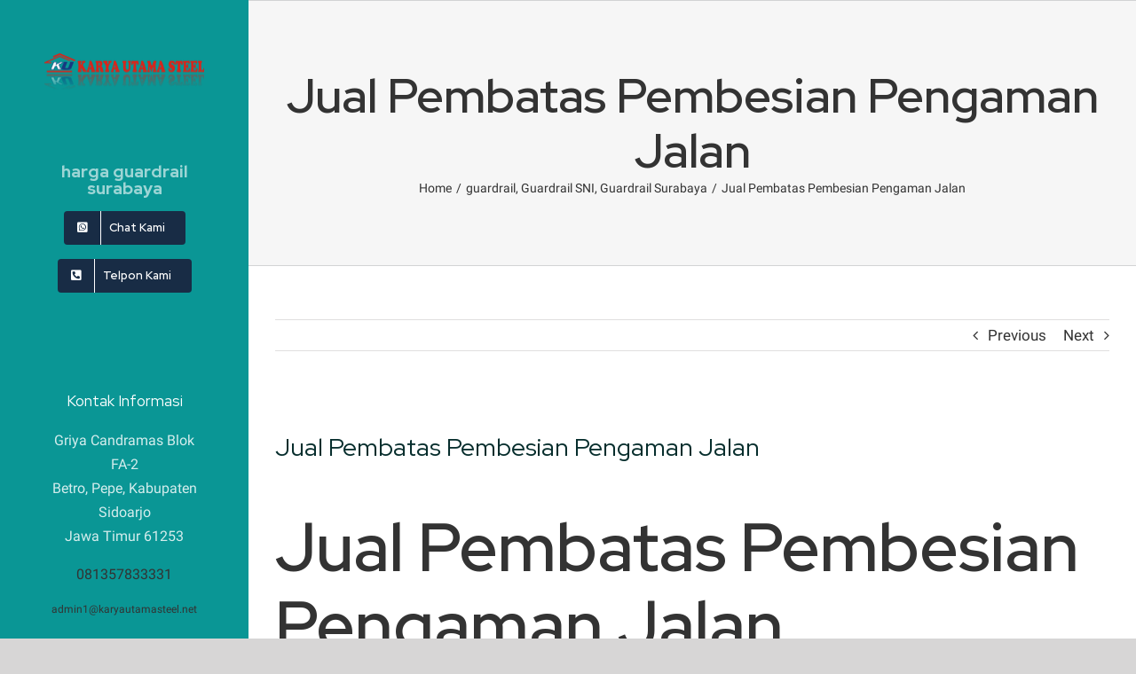

--- FILE ---
content_type: text/html; charset=UTF-8
request_url: https://hargaguardrailsurabaya.com/2018/07/02/jual-pembatas-pembesian-pengaman-jalan/
body_size: 17656
content:
<!DOCTYPE html>
<html class="avada-html-layout-wide avada-html-header-position-left" lang="id" prefix="og: http://ogp.me/ns# fb: http://ogp.me/ns/fb#">
<head>
	<meta http-equiv="X-UA-Compatible" content="IE=edge" />
	<meta http-equiv="Content-Type" content="text/html; charset=utf-8"/>
	<meta name="viewport" content="width=device-width, initial-scale=1" />
	<meta name='robots' content='index, follow, max-image-preview:large, max-snippet:-1, max-video-preview:-1' />
	<style>img:is([sizes="auto" i], [sizes^="auto," i]) { contain-intrinsic-size: 3000px 1500px }</style>
	
	<!-- This site is optimized with the Yoast SEO Premium plugin v19.2.1 (Yoast SEO v26.8) - https://yoast.com/product/yoast-seo-premium-wordpress/ -->
	<title>Jual Pembatas Pembesian Pengaman Jalan - HARGA GUARDRAIL SURABAYA</title>
	<meta name="description" content="Jual Pembatas Pembesian Pengaman Jalan - hubungi marketing kami 081357833331, 081357605040 atau hubungi kantor kami 031-99038380 &amp; 031-8031111 . Kirim kan permintaan ke email kami irenekaryautama@gmail.com , karyautama.steel@gmail.com &amp; admin2@karyautamasteel.net " />
	<link rel="canonical" href="https://hargaguardrailsurabaya.com/2018/07/02/jual-pembatas-pembesian-pengaman-jalan/" />
	<meta property="og:locale" content="id_ID" />
	<meta property="og:type" content="article" />
	<meta property="og:title" content="Jual Pembatas Pembesian Pengaman Jalan" />
	<meta property="og:description" content="Jual Pembatas Pembesian Pengaman Jalan - hubungi marketing kami 081357833331, 081357605040 atau hubungi kantor kami 031-99038380 &amp; 031-8031111 . Kirim kan permintaan ke email kami irenekaryautama@gmail.com , karyautama.steel@gmail.com &amp; admin2@karyautamasteel.net " />
	<meta property="og:url" content="https://hargaguardrailsurabaya.com/2018/07/02/jual-pembatas-pembesian-pengaman-jalan/" />
	<meta property="og:site_name" content="HARGA GUARDRAIL SURABAYA" />
	<meta property="article:published_time" content="2018-07-02T09:57:02+00:00" />
	<meta name="author" content="irene" />
	<meta name="twitter:card" content="summary_large_image" />
	<meta name="twitter:label1" content="Ditulis oleh" />
	<meta name="twitter:data1" content="irene" />
	<meta name="twitter:label2" content="Estimasi waktu membaca" />
	<meta name="twitter:data2" content="1 menit" />
	<script type="application/ld+json" class="yoast-schema-graph">{"@context":"https://schema.org","@graph":[{"@type":"Article","@id":"https://hargaguardrailsurabaya.com/2018/07/02/jual-pembatas-pembesian-pengaman-jalan/#article","isPartOf":{"@id":"https://hargaguardrailsurabaya.com/2018/07/02/jual-pembatas-pembesian-pengaman-jalan/"},"author":{"name":"irene","@id":"https://hargaguardrailsurabaya.com/#/schema/person/0714ecafdafe84b844c5459b08f24e4f"},"headline":"Jual Pembatas Pembesian Pengaman Jalan","datePublished":"2018-07-02T09:57:02+00:00","mainEntityOfPage":{"@id":"https://hargaguardrailsurabaya.com/2018/07/02/jual-pembatas-pembesian-pengaman-jalan/"},"wordCount":145,"commentCount":0,"image":{"@id":"https://hargaguardrailsurabaya.com/2018/07/02/jual-pembatas-pembesian-pengaman-jalan/#primaryimage"},"thumbnailUrl":"","keywords":["5mm","bagian bagian guardrail pembatas jalan","berat dan spesifikasi pengaman jalan guardrail","berat pengaman jalan guardrail","Besi Guardrail Sni Untuk Pengaman Jalan","Besi Guardrail Untuk Pengaman Jalan","Besi Pembatas Jalan Guardrail Surabaya","Besi Pembatas Jalan Guardrail Untuk Jalan","Besi Pengaman Jalan Guradrail Galvanis","cara pemasnagan pagar pengaman jalan","daftar harga pagar pengaman jalan","distributor guardrail","distributor guardrail murah","fungsi guardail pengaman jalan","Guard Rail Pagar Pengaman Jalan Murah Surabaya","guardrail","guardrail adalah","Guardrail Besi Pengaman Galvanis Ready Stock Surabaya","Guardrail Galvanis Hotdeep Untuk Pagar Pengaman","guardrail murah","Guardrail Murah Untuk Pengaman Jalan","Guardrail Pagar Pengaman Jalan Raya Murah Siap Kirim Jawa Timur","Guardrail Pagar Pengaman Jalan Tol Harga Murah Surabaya","Guardrail Pembatas Besi Pengaman Jalan","Guardrail Pembatas Jalan Besi Surabaya","Guardrail Pembatas Jalan Murah Surabaya","Guardrail Pembatas Jalan Pengaman Hotdeep","Guardrail Pembatas Pengaman Jalan Tol","Guardrail Pembatas Tebing Dan Jurang Galvanis Hotdeep","Guardrail Pengaman Jalan Galvanis Hotdeep Surabaya","Guardrail Pengaman Pembatas Jalan Besi Surabaya","Guardrail Pengaman Pembatas Tepi Jalan","guardrail surabaya","harga guardrail","harga guardrail murah","Harga Guardrail Pembatas Besi Tebal 4","harga guardrail permeter 2017","Harga Murah Pembatas Besi Guardrail Surabaya","Harga Murah Pembatas Besi Jalan","harga pagar pengaman jalan","Harga Pagar Pengaman Jalan Guardrail","harga pagar pengaman jalan murah surabaya","harga pembatas jalan","Harga pembatas jalan dan Tebing","harga pembatas untuk pengaman jalan tol","harga pengaman jalan","harga pengaman jalan tol","harga pengaman jalan tol murah","Jual Besi Guardrail Pengaman Jalan","jual guardrail","Jual Guardrail Beam Pengaman Jalan Raya Anti Karat","Jual Guardrail Beam Untuk Pembatas Jalan Surabaya","jual guardrail hotdeep di surabaya murah","jual guardrail murah","jual guardrail surabaya","jual pembatas","jual pembatas guardrail jalan harga murah","jual pembatas jalan","jual pembatas jalan tol","jual pembatas jalan tol surabaya harga murah","Jual Pembatas Pagar Pengaman Jalan Murah Ready Stock","Jual Pembatas Pembesian Pengaman Jalan","jual pembatas pengaman jalan biasa dan jalan tol","jual pengaman jalan","Jual Plat Pembatas Jalan Guardrail Tebal 6mm","komponen guardrail","komponen guardrail hotdeep pengaman jalan","Pagar Besi Pembatas Jalan Harga PerMeter","pagar pembatas jalan untuk tol harga murah","pagar pengaman jalan","Pagar Tepi Jalan Guardrail Ready Stock Surabaya","Pembatas Guardrail Pengaman Jalan Harga Murah Indonesia","Pembatas Jalan Besi Beam Guardrail","pembatas jalan disebut","pembatas jalan murah","Pembatas Pengaman Besi guardrail Galvanis Hotdeep","Pembatas Pengaman Jalan Guardrail Harga Murah Sidoarjo","Pembatas Tepi Jalan Guardrail Galvanis","Pengaman Besi Guardrail Murah Siap Kirim","Pengaman Besi Pembatas Jalan Galvanis Hotdeep","pengaman Jalan","pengaman jalan guardrail berkualitas harga murah","Pengaman Pembatas Besi Jalan Raya &amp; Tol","Pengaman Pembatas Guardrail Harga Murah Permeter","Pengaman Pembatas Jalan Guardrail Surabaya","Pengaman Tepi Jalan Besi Guardrail Galvanis Hotdeep","Pengiriman Guardrail","pricelist pagar pembatas jalan guardrail","produsen guardrail di surabaya","spesifikasi guardrail jalan tol","spesifikasi teknis guardrail pagar pengaman"],"articleSection":["guardrail","Guardrail SNI","Guardrail Surabaya"],"inLanguage":"id","potentialAction":[{"@type":"CommentAction","name":"Comment","target":["https://hargaguardrailsurabaya.com/2018/07/02/jual-pembatas-pembesian-pengaman-jalan/#respond"]}]},{"@type":"WebPage","@id":"https://hargaguardrailsurabaya.com/2018/07/02/jual-pembatas-pembesian-pengaman-jalan/","url":"https://hargaguardrailsurabaya.com/2018/07/02/jual-pembatas-pembesian-pengaman-jalan/","name":"Jual Pembatas Pembesian Pengaman Jalan - HARGA GUARDRAIL SURABAYA","isPartOf":{"@id":"https://hargaguardrailsurabaya.com/#website"},"primaryImageOfPage":{"@id":"https://hargaguardrailsurabaya.com/2018/07/02/jual-pembatas-pembesian-pengaman-jalan/#primaryimage"},"image":{"@id":"https://hargaguardrailsurabaya.com/2018/07/02/jual-pembatas-pembesian-pengaman-jalan/#primaryimage"},"thumbnailUrl":"","datePublished":"2018-07-02T09:57:02+00:00","author":{"@id":"https://hargaguardrailsurabaya.com/#/schema/person/0714ecafdafe84b844c5459b08f24e4f"},"description":"Jual Pembatas Pembesian Pengaman Jalan - hubungi marketing kami 081357833331, 081357605040 atau hubungi kantor kami 031-99038380 & 031-8031111 . Kirim kan permintaan ke email kami irenekaryautama@gmail.com , karyautama.steel@gmail.com & admin2@karyautamasteel.net ","breadcrumb":{"@id":"https://hargaguardrailsurabaya.com/2018/07/02/jual-pembatas-pembesian-pengaman-jalan/#breadcrumb"},"inLanguage":"id","potentialAction":[{"@type":"ReadAction","target":["https://hargaguardrailsurabaya.com/2018/07/02/jual-pembatas-pembesian-pengaman-jalan/"]}]},{"@type":"ImageObject","inLanguage":"id","@id":"https://hargaguardrailsurabaya.com/2018/07/02/jual-pembatas-pembesian-pengaman-jalan/#primaryimage","url":"","contentUrl":""},{"@type":"BreadcrumbList","@id":"https://hargaguardrailsurabaya.com/2018/07/02/jual-pembatas-pembesian-pengaman-jalan/#breadcrumb","itemListElement":[{"@type":"ListItem","position":1,"name":"Home","item":"https://hargaguardrailsurabaya.com/"},{"@type":"ListItem","position":2,"name":"Jual Pembatas Pembesian Pengaman Jalan"}]},{"@type":"WebSite","@id":"https://hargaguardrailsurabaya.com/#website","url":"https://hargaguardrailsurabaya.com/","name":"HARGA GUARDRAIL SURABAYA","description":"GUARDRAIL MURAH DAN BERKUALITAS","potentialAction":[{"@type":"SearchAction","target":{"@type":"EntryPoint","urlTemplate":"https://hargaguardrailsurabaya.com/?s={search_term_string}"},"query-input":{"@type":"PropertyValueSpecification","valueRequired":true,"valueName":"search_term_string"}}],"inLanguage":"id"},{"@type":"Person","@id":"https://hargaguardrailsurabaya.com/#/schema/person/0714ecafdafe84b844c5459b08f24e4f","name":"irene","image":{"@type":"ImageObject","inLanguage":"id","@id":"https://hargaguardrailsurabaya.com/#/schema/person/image/","url":"https://secure.gravatar.com/avatar/2828ebcea349ae2e2acd0234899593ceabaa7eca23aef68d491f5b310ad7516f?s=96&d=mm&r=g","contentUrl":"https://secure.gravatar.com/avatar/2828ebcea349ae2e2acd0234899593ceabaa7eca23aef68d491f5b310ad7516f?s=96&d=mm&r=g","caption":"irene"},"url":"https://hargaguardrailsurabaya.com/author/irene/"}]}</script>
	<!-- / Yoast SEO Premium plugin. -->


<link rel='dns-prefetch' href='//www.googletagmanager.com' />
<link rel="alternate" type="application/rss+xml" title="HARGA GUARDRAIL SURABAYA &raquo; Feed" href="https://hargaguardrailsurabaya.com/feed/" />
<link rel="alternate" type="application/rss+xml" title="HARGA GUARDRAIL SURABAYA &raquo; Umpan Komentar" href="https://hargaguardrailsurabaya.com/comments/feed/" />
					<link rel="shortcut icon" href="https://hargaguardrailsurabaya.com/wp-content/uploads/2020/09/LOGO-UTAMA-1024x628-1.png" type="image/x-icon" />
		
		
		
		
		
		<link rel="alternate" type="application/rss+xml" title="HARGA GUARDRAIL SURABAYA &raquo; Jual Pembatas Pembesian Pengaman Jalan Umpan Komentar" href="https://hargaguardrailsurabaya.com/2018/07/02/jual-pembatas-pembesian-pengaman-jalan/feed/" />

		<meta property="og:title" content="Jual Pembatas Pembesian Pengaman Jalan"/>
		<meta property="og:type" content="article"/>
		<meta property="og:url" content="https://hargaguardrailsurabaya.com/2018/07/02/jual-pembatas-pembesian-pengaman-jalan/"/>
		<meta property="og:site_name" content="HARGA GUARDRAIL SURABAYA"/>
		<meta property="og:description" content="Jual Pembatas Pembesian Pengaman Jalan
Jual Pembatas Pembesian Pengaman Jalan - hubungi marketing kami 081357833331, 081357605040 atau hubungi kantor kami 031-99038380 &amp; 031-8031111 . Kirim kan permintaan ke email kami irenekaryautama@gmail.com , karyautama.steel@gmail.com &amp; admin2@karyautamasteel.net


 Jual Pembatas"/>

				
<link rel='stylesheet' id='wp-block-library-css' href='https://hargaguardrailsurabaya.com/wp-includes/css/dist/block-library/style.min.css?ver=6.8.3' type='text/css' media='all' />
<style id='wp-block-library-theme-inline-css' type='text/css'>
.wp-block-audio :where(figcaption){color:#555;font-size:13px;text-align:center}.is-dark-theme .wp-block-audio :where(figcaption){color:#ffffffa6}.wp-block-audio{margin:0 0 1em}.wp-block-code{border:1px solid #ccc;border-radius:4px;font-family:Menlo,Consolas,monaco,monospace;padding:.8em 1em}.wp-block-embed :where(figcaption){color:#555;font-size:13px;text-align:center}.is-dark-theme .wp-block-embed :where(figcaption){color:#ffffffa6}.wp-block-embed{margin:0 0 1em}.blocks-gallery-caption{color:#555;font-size:13px;text-align:center}.is-dark-theme .blocks-gallery-caption{color:#ffffffa6}:root :where(.wp-block-image figcaption){color:#555;font-size:13px;text-align:center}.is-dark-theme :root :where(.wp-block-image figcaption){color:#ffffffa6}.wp-block-image{margin:0 0 1em}.wp-block-pullquote{border-bottom:4px solid;border-top:4px solid;color:currentColor;margin-bottom:1.75em}.wp-block-pullquote cite,.wp-block-pullquote footer,.wp-block-pullquote__citation{color:currentColor;font-size:.8125em;font-style:normal;text-transform:uppercase}.wp-block-quote{border-left:.25em solid;margin:0 0 1.75em;padding-left:1em}.wp-block-quote cite,.wp-block-quote footer{color:currentColor;font-size:.8125em;font-style:normal;position:relative}.wp-block-quote:where(.has-text-align-right){border-left:none;border-right:.25em solid;padding-left:0;padding-right:1em}.wp-block-quote:where(.has-text-align-center){border:none;padding-left:0}.wp-block-quote.is-large,.wp-block-quote.is-style-large,.wp-block-quote:where(.is-style-plain){border:none}.wp-block-search .wp-block-search__label{font-weight:700}.wp-block-search__button{border:1px solid #ccc;padding:.375em .625em}:where(.wp-block-group.has-background){padding:1.25em 2.375em}.wp-block-separator.has-css-opacity{opacity:.4}.wp-block-separator{border:none;border-bottom:2px solid;margin-left:auto;margin-right:auto}.wp-block-separator.has-alpha-channel-opacity{opacity:1}.wp-block-separator:not(.is-style-wide):not(.is-style-dots){width:100px}.wp-block-separator.has-background:not(.is-style-dots){border-bottom:none;height:1px}.wp-block-separator.has-background:not(.is-style-wide):not(.is-style-dots){height:2px}.wp-block-table{margin:0 0 1em}.wp-block-table td,.wp-block-table th{word-break:normal}.wp-block-table :where(figcaption){color:#555;font-size:13px;text-align:center}.is-dark-theme .wp-block-table :where(figcaption){color:#ffffffa6}.wp-block-video :where(figcaption){color:#555;font-size:13px;text-align:center}.is-dark-theme .wp-block-video :where(figcaption){color:#ffffffa6}.wp-block-video{margin:0 0 1em}:root :where(.wp-block-template-part.has-background){margin-bottom:0;margin-top:0;padding:1.25em 2.375em}
</style>
<style id='classic-theme-styles-inline-css' type='text/css'>
/*! This file is auto-generated */
.wp-block-button__link{color:#fff;background-color:#32373c;border-radius:9999px;box-shadow:none;text-decoration:none;padding:calc(.667em + 2px) calc(1.333em + 2px);font-size:1.125em}.wp-block-file__button{background:#32373c;color:#fff;text-decoration:none}
</style>
<style id='global-styles-inline-css' type='text/css'>
:root{--wp--preset--aspect-ratio--square: 1;--wp--preset--aspect-ratio--4-3: 4/3;--wp--preset--aspect-ratio--3-4: 3/4;--wp--preset--aspect-ratio--3-2: 3/2;--wp--preset--aspect-ratio--2-3: 2/3;--wp--preset--aspect-ratio--16-9: 16/9;--wp--preset--aspect-ratio--9-16: 9/16;--wp--preset--color--black: #000000;--wp--preset--color--cyan-bluish-gray: #abb8c3;--wp--preset--color--white: #ffffff;--wp--preset--color--pale-pink: #f78da7;--wp--preset--color--vivid-red: #cf2e2e;--wp--preset--color--luminous-vivid-orange: #ff6900;--wp--preset--color--luminous-vivid-amber: #fcb900;--wp--preset--color--light-green-cyan: #7bdcb5;--wp--preset--color--vivid-green-cyan: #00d084;--wp--preset--color--pale-cyan-blue: #8ed1fc;--wp--preset--color--vivid-cyan-blue: #0693e3;--wp--preset--color--vivid-purple: #9b51e0;--wp--preset--gradient--vivid-cyan-blue-to-vivid-purple: linear-gradient(135deg,rgba(6,147,227,1) 0%,rgb(155,81,224) 100%);--wp--preset--gradient--light-green-cyan-to-vivid-green-cyan: linear-gradient(135deg,rgb(122,220,180) 0%,rgb(0,208,130) 100%);--wp--preset--gradient--luminous-vivid-amber-to-luminous-vivid-orange: linear-gradient(135deg,rgba(252,185,0,1) 0%,rgba(255,105,0,1) 100%);--wp--preset--gradient--luminous-vivid-orange-to-vivid-red: linear-gradient(135deg,rgba(255,105,0,1) 0%,rgb(207,46,46) 100%);--wp--preset--gradient--very-light-gray-to-cyan-bluish-gray: linear-gradient(135deg,rgb(238,238,238) 0%,rgb(169,184,195) 100%);--wp--preset--gradient--cool-to-warm-spectrum: linear-gradient(135deg,rgb(74,234,220) 0%,rgb(151,120,209) 20%,rgb(207,42,186) 40%,rgb(238,44,130) 60%,rgb(251,105,98) 80%,rgb(254,248,76) 100%);--wp--preset--gradient--blush-light-purple: linear-gradient(135deg,rgb(255,206,236) 0%,rgb(152,150,240) 100%);--wp--preset--gradient--blush-bordeaux: linear-gradient(135deg,rgb(254,205,165) 0%,rgb(254,45,45) 50%,rgb(107,0,62) 100%);--wp--preset--gradient--luminous-dusk: linear-gradient(135deg,rgb(255,203,112) 0%,rgb(199,81,192) 50%,rgb(65,88,208) 100%);--wp--preset--gradient--pale-ocean: linear-gradient(135deg,rgb(255,245,203) 0%,rgb(182,227,212) 50%,rgb(51,167,181) 100%);--wp--preset--gradient--electric-grass: linear-gradient(135deg,rgb(202,248,128) 0%,rgb(113,206,126) 100%);--wp--preset--gradient--midnight: linear-gradient(135deg,rgb(2,3,129) 0%,rgb(40,116,252) 100%);--wp--preset--font-size--small: 12.75px;--wp--preset--font-size--medium: 20px;--wp--preset--font-size--large: 25.5px;--wp--preset--font-size--x-large: 42px;--wp--preset--font-size--normal: 17px;--wp--preset--font-size--xlarge: 34px;--wp--preset--font-size--huge: 51px;--wp--preset--spacing--20: 0.44rem;--wp--preset--spacing--30: 0.67rem;--wp--preset--spacing--40: 1rem;--wp--preset--spacing--50: 1.5rem;--wp--preset--spacing--60: 2.25rem;--wp--preset--spacing--70: 3.38rem;--wp--preset--spacing--80: 5.06rem;--wp--preset--shadow--natural: 6px 6px 9px rgba(0, 0, 0, 0.2);--wp--preset--shadow--deep: 12px 12px 50px rgba(0, 0, 0, 0.4);--wp--preset--shadow--sharp: 6px 6px 0px rgba(0, 0, 0, 0.2);--wp--preset--shadow--outlined: 6px 6px 0px -3px rgba(255, 255, 255, 1), 6px 6px rgba(0, 0, 0, 1);--wp--preset--shadow--crisp: 6px 6px 0px rgba(0, 0, 0, 1);}:where(.is-layout-flex){gap: 0.5em;}:where(.is-layout-grid){gap: 0.5em;}body .is-layout-flex{display: flex;}.is-layout-flex{flex-wrap: wrap;align-items: center;}.is-layout-flex > :is(*, div){margin: 0;}body .is-layout-grid{display: grid;}.is-layout-grid > :is(*, div){margin: 0;}:where(.wp-block-columns.is-layout-flex){gap: 2em;}:where(.wp-block-columns.is-layout-grid){gap: 2em;}:where(.wp-block-post-template.is-layout-flex){gap: 1.25em;}:where(.wp-block-post-template.is-layout-grid){gap: 1.25em;}.has-black-color{color: var(--wp--preset--color--black) !important;}.has-cyan-bluish-gray-color{color: var(--wp--preset--color--cyan-bluish-gray) !important;}.has-white-color{color: var(--wp--preset--color--white) !important;}.has-pale-pink-color{color: var(--wp--preset--color--pale-pink) !important;}.has-vivid-red-color{color: var(--wp--preset--color--vivid-red) !important;}.has-luminous-vivid-orange-color{color: var(--wp--preset--color--luminous-vivid-orange) !important;}.has-luminous-vivid-amber-color{color: var(--wp--preset--color--luminous-vivid-amber) !important;}.has-light-green-cyan-color{color: var(--wp--preset--color--light-green-cyan) !important;}.has-vivid-green-cyan-color{color: var(--wp--preset--color--vivid-green-cyan) !important;}.has-pale-cyan-blue-color{color: var(--wp--preset--color--pale-cyan-blue) !important;}.has-vivid-cyan-blue-color{color: var(--wp--preset--color--vivid-cyan-blue) !important;}.has-vivid-purple-color{color: var(--wp--preset--color--vivid-purple) !important;}.has-black-background-color{background-color: var(--wp--preset--color--black) !important;}.has-cyan-bluish-gray-background-color{background-color: var(--wp--preset--color--cyan-bluish-gray) !important;}.has-white-background-color{background-color: var(--wp--preset--color--white) !important;}.has-pale-pink-background-color{background-color: var(--wp--preset--color--pale-pink) !important;}.has-vivid-red-background-color{background-color: var(--wp--preset--color--vivid-red) !important;}.has-luminous-vivid-orange-background-color{background-color: var(--wp--preset--color--luminous-vivid-orange) !important;}.has-luminous-vivid-amber-background-color{background-color: var(--wp--preset--color--luminous-vivid-amber) !important;}.has-light-green-cyan-background-color{background-color: var(--wp--preset--color--light-green-cyan) !important;}.has-vivid-green-cyan-background-color{background-color: var(--wp--preset--color--vivid-green-cyan) !important;}.has-pale-cyan-blue-background-color{background-color: var(--wp--preset--color--pale-cyan-blue) !important;}.has-vivid-cyan-blue-background-color{background-color: var(--wp--preset--color--vivid-cyan-blue) !important;}.has-vivid-purple-background-color{background-color: var(--wp--preset--color--vivid-purple) !important;}.has-black-border-color{border-color: var(--wp--preset--color--black) !important;}.has-cyan-bluish-gray-border-color{border-color: var(--wp--preset--color--cyan-bluish-gray) !important;}.has-white-border-color{border-color: var(--wp--preset--color--white) !important;}.has-pale-pink-border-color{border-color: var(--wp--preset--color--pale-pink) !important;}.has-vivid-red-border-color{border-color: var(--wp--preset--color--vivid-red) !important;}.has-luminous-vivid-orange-border-color{border-color: var(--wp--preset--color--luminous-vivid-orange) !important;}.has-luminous-vivid-amber-border-color{border-color: var(--wp--preset--color--luminous-vivid-amber) !important;}.has-light-green-cyan-border-color{border-color: var(--wp--preset--color--light-green-cyan) !important;}.has-vivid-green-cyan-border-color{border-color: var(--wp--preset--color--vivid-green-cyan) !important;}.has-pale-cyan-blue-border-color{border-color: var(--wp--preset--color--pale-cyan-blue) !important;}.has-vivid-cyan-blue-border-color{border-color: var(--wp--preset--color--vivid-cyan-blue) !important;}.has-vivid-purple-border-color{border-color: var(--wp--preset--color--vivid-purple) !important;}.has-vivid-cyan-blue-to-vivid-purple-gradient-background{background: var(--wp--preset--gradient--vivid-cyan-blue-to-vivid-purple) !important;}.has-light-green-cyan-to-vivid-green-cyan-gradient-background{background: var(--wp--preset--gradient--light-green-cyan-to-vivid-green-cyan) !important;}.has-luminous-vivid-amber-to-luminous-vivid-orange-gradient-background{background: var(--wp--preset--gradient--luminous-vivid-amber-to-luminous-vivid-orange) !important;}.has-luminous-vivid-orange-to-vivid-red-gradient-background{background: var(--wp--preset--gradient--luminous-vivid-orange-to-vivid-red) !important;}.has-very-light-gray-to-cyan-bluish-gray-gradient-background{background: var(--wp--preset--gradient--very-light-gray-to-cyan-bluish-gray) !important;}.has-cool-to-warm-spectrum-gradient-background{background: var(--wp--preset--gradient--cool-to-warm-spectrum) !important;}.has-blush-light-purple-gradient-background{background: var(--wp--preset--gradient--blush-light-purple) !important;}.has-blush-bordeaux-gradient-background{background: var(--wp--preset--gradient--blush-bordeaux) !important;}.has-luminous-dusk-gradient-background{background: var(--wp--preset--gradient--luminous-dusk) !important;}.has-pale-ocean-gradient-background{background: var(--wp--preset--gradient--pale-ocean) !important;}.has-electric-grass-gradient-background{background: var(--wp--preset--gradient--electric-grass) !important;}.has-midnight-gradient-background{background: var(--wp--preset--gradient--midnight) !important;}.has-small-font-size{font-size: var(--wp--preset--font-size--small) !important;}.has-medium-font-size{font-size: var(--wp--preset--font-size--medium) !important;}.has-large-font-size{font-size: var(--wp--preset--font-size--large) !important;}.has-x-large-font-size{font-size: var(--wp--preset--font-size--x-large) !important;}
:where(.wp-block-post-template.is-layout-flex){gap: 1.25em;}:where(.wp-block-post-template.is-layout-grid){gap: 1.25em;}
:where(.wp-block-columns.is-layout-flex){gap: 2em;}:where(.wp-block-columns.is-layout-grid){gap: 2em;}
:root :where(.wp-block-pullquote){font-size: 1.5em;line-height: 1.6;}
</style>
<link rel='stylesheet' id='fusion-custom-icons-cleaner-css' href='https://hargaguardrailsurabaya.com/wp-content/uploads/fusion-icons/cleaner-v1.2/style.css?ver=3.1.1' type='text/css' media='all' />
<link rel='stylesheet' id='avada-stylesheet-css' href='https://hargaguardrailsurabaya.com/wp-content/themes/Avada/assets/css/style.min.css?ver=7.1.1' type='text/css' media='all' />
<!--[if IE]>
<link rel='stylesheet' id='avada-IE-css' href='https://hargaguardrailsurabaya.com/wp-content/themes/Avada/assets/css/ie.min.css?ver=7.1.1' type='text/css' media='all' />
<style id='avada-IE-inline-css' type='text/css'>
.avada-select-parent .select-arrow{background-color:#f5f5f5}
.select-arrow{background-color:#f5f5f5}
</style>
<![endif]-->
<link rel='stylesheet' id='fusion-dynamic-css-css' href='https://hargaguardrailsurabaya.com/wp-content/uploads/fusion-styles/f34ec5aa23e2cbae1ca384004e2d391e.min.css?ver=3.1.1' type='text/css' media='all' />
<script type="text/javascript" src="https://hargaguardrailsurabaya.com/wp-includes/js/jquery/jquery.min.js?ver=3.7.1" id="jquery-core-js"></script>
<script type="text/javascript" src="https://hargaguardrailsurabaya.com/wp-includes/js/jquery/jquery-migrate.min.js?ver=3.4.1" id="jquery-migrate-js"></script>
<link rel="https://api.w.org/" href="https://hargaguardrailsurabaya.com/wp-json/" /><link rel="alternate" title="JSON" type="application/json" href="https://hargaguardrailsurabaya.com/wp-json/wp/v2/posts/3737" /><link rel="EditURI" type="application/rsd+xml" title="RSD" href="https://hargaguardrailsurabaya.com/xmlrpc.php?rsd" />
<meta name="generator" content="WordPress 6.8.3" />
<link rel='shortlink' href='https://hargaguardrailsurabaya.com/?p=3737' />
<link rel="alternate" title="oEmbed (JSON)" type="application/json+oembed" href="https://hargaguardrailsurabaya.com/wp-json/oembed/1.0/embed?url=https%3A%2F%2Fhargaguardrailsurabaya.com%2F2018%2F07%2F02%2Fjual-pembatas-pembesian-pengaman-jalan%2F" />
<link rel="alternate" title="oEmbed (XML)" type="text/xml+oembed" href="https://hargaguardrailsurabaya.com/wp-json/oembed/1.0/embed?url=https%3A%2F%2Fhargaguardrailsurabaya.com%2F2018%2F07%2F02%2Fjual-pembatas-pembesian-pengaman-jalan%2F&#038;format=xml" />
<meta name="generator" content="Site Kit by Google 1.171.0" /><style type="text/css" id="css-fb-visibility">@media screen and (max-width: 640px){body:not(.fusion-builder-ui-wireframe) .fusion-no-small-visibility{display:none !important;}body:not(.fusion-builder-ui-wireframe) .sm-text-align-center{text-align:center !important;}body:not(.fusion-builder-ui-wireframe) .sm-text-align-left{text-align:left !important;}body:not(.fusion-builder-ui-wireframe) .sm-text-align-right{text-align:right !important;}body:not(.fusion-builder-ui-wireframe) .fusion-absolute-position-small{position:absolute;top:auto;width:100%;}}@media screen and (min-width: 641px) and (max-width: 1100px){body:not(.fusion-builder-ui-wireframe) .fusion-no-medium-visibility{display:none !important;}body:not(.fusion-builder-ui-wireframe) .md-text-align-center{text-align:center !important;}body:not(.fusion-builder-ui-wireframe) .md-text-align-left{text-align:left !important;}body:not(.fusion-builder-ui-wireframe) .md-text-align-right{text-align:right !important;}body:not(.fusion-builder-ui-wireframe) .fusion-absolute-position-medium{position:absolute;top:auto;width:100%;}}@media screen and (min-width: 1101px){body:not(.fusion-builder-ui-wireframe) .fusion-no-large-visibility{display:none !important;}body:not(.fusion-builder-ui-wireframe) .lg-text-align-center{text-align:center !important;}body:not(.fusion-builder-ui-wireframe) .lg-text-align-left{text-align:left !important;}body:not(.fusion-builder-ui-wireframe) .lg-text-align-right{text-align:right !important;}body:not(.fusion-builder-ui-wireframe) .fusion-absolute-position-large{position:absolute;top:auto;width:100%;}}</style><style type="text/css">.recentcomments a{display:inline !important;padding:0 !important;margin:0 !important;}</style><!-- Global site tag (gtag.js) - Google Analytics -->
<script async src="https://www.googletagmanager.com/gtag/js?id=G-ZGTJ3WK890"></script>
<script>
  window.dataLayer = window.dataLayer || [];
  function gtag(){dataLayer.push(arguments);}
  gtag('js', new Date());

  gtag('config', 'G-ZGTJ3WK890');
</script>		<script type="text/javascript">
			var doc = document.documentElement;
			doc.setAttribute( 'data-useragent', navigator.userAgent );
		</script>
		
	</head>

<body class="wp-singular post-template-default single single-post postid-3737 single-format-standard wp-theme-Avada fusion-image-hovers fusion-pagination-sizing fusion-button_size-large fusion-button_type-flat fusion-button_span-no avada-image-rollover-circle-yes avada-image-rollover-yes avada-image-rollover-direction-left fusion-body ltr fusion-sticky-header no-tablet-sticky-header no-mobile-sticky-header no-mobile-slidingbar no-mobile-totop avada-has-rev-slider-styles fusion-disable-outline fusion-sub-menu-fade mobile-logo-pos-center layout-wide-mode avada-has-boxed-modal-shadow- layout-scroll-offset-full avada-has-zero-margin-offset-top side-header side-header-left menu-text-align-center mobile-menu-design-classic fusion-show-pagination-text fusion-header-layout-v3 avada-responsive avada-footer-fx-none avada-menu-highlight-style-textcolor fusion-search-form-clean fusion-main-menu-search-dropdown fusion-avatar-circle avada-dropdown-styles avada-blog-layout-large avada-blog-archive-layout-large avada-header-shadow-no avada-menu-icon-position-left avada-has-megamenu-shadow avada-has-mobile-menu-search avada-has-breadcrumb-mobile-hidden avada-has-titlebar-bar_and_content avada-has-pagination-width_height avada-flyout-menu-direction-fade avada-ec-views-v1" >

		<a class="skip-link screen-reader-text" href="#content">Skip to content</a>

	<div id="boxed-wrapper">
		<div class="fusion-sides-frame"></div>
		<div id="wrapper" class="fusion-wrapper">
			<div id="home" style="position:relative;top:-1px;"></div>
			
													
<div id="side-header-sticky"></div>
<div id="side-header" class="clearfix fusion-mobile-menu-design-classic fusion-sticky-logo-1 fusion-mobile-logo-1 fusion-sticky-menu-">
	<div class="side-header-wrapper">
								<div class="side-header-content fusion-logo-center fusion-mobile-logo-1">
				<div class="fusion-logo" data-margin-top="60px" data-margin-bottom="70px" data-margin-left="0px" data-margin-right="0px">
			<a class="fusion-logo-link"  href="https://hargaguardrailsurabaya.com/" >

						<!-- standard logo -->
			<img src="https://hargaguardrailsurabaya.com/wp-content/uploads/2020/09/logo-pt.png" srcset="https://hargaguardrailsurabaya.com/wp-content/uploads/2020/09/logo-pt.png 1x, https://hargaguardrailsurabaya.com/wp-content/uploads/2020/09/logo-pt.png 2x" width="719" height="181" style="max-height:181px;height:auto;" alt="HARGA GUARDRAIL SURABAYA Logo" data-retina_logo_url="https://hargaguardrailsurabaya.com/wp-content/uploads/2020/09/logo-pt.png" class="fusion-standard-logo" />

			
					</a>
		</div>		</div>
		<div class="fusion-main-menu-container fusion-logo-menu-center">
			<nav class="fusion-main-menu" aria-label="Main Menu"><ul id="menu-main-menu" class="fusion-menu"><li  id="menu-item-310"  class="menu-item menu-item-type-custom menu-item-object-custom menu-item-home menu-item-310"  data-item-id="310"><a  href="https://hargaguardrailsurabaya.com/" class="fusion-textcolor-highlight"><span class="menu-text">harga guardrail surabaya</span></a></li><li  id="menu-item-4390"  class="menu-item menu-item-type-custom menu-item-object-custom menu-item-4390 fusion-menu-item-button"  data-item-id="4390"><a  href="https://api.whatsapp.com/send?phone=6281357605040&#038;text=hallo%20saya%20ingin%20tanya%20Guardrail" class="fusion-textcolor-highlight"><span class="menu-text fusion-button button-default button-medium"><span class="button-icon-divider-left"><i class="glyphicon fa-whatsapp-square fab fa-fw" aria-hidden="true"></i></span><span class="fusion-button-text-left">Chat Kami</span></span></a></li><li  id="menu-item-4391"  class="menu-item menu-item-type-custom menu-item-object-custom menu-item-4391 fusion-menu-item-button"  data-item-id="4391"><a  href="tel:+6281357605040" class="fusion-textcolor-highlight"><span class="menu-text fusion-button button-default button-medium"><span class="button-icon-divider-left"><i class="glyphicon fa-phone-square-alt fas fa-fw" aria-hidden="true"></i></span><span class="fusion-button-text-left">Telpon Kami</span></span></a></li></ul></nav>
<nav class="fusion-mobile-nav-holder fusion-mobile-menu-text-align-left" aria-label="Main Menu Mobile"></nav>

		</div>

		
<div class="fusion-clearfix"></div>
<div class="fusion-mobile-menu-search">
			<form role="search" class="searchform fusion-search-form  fusion-search-form-clean" method="get" action="https://hargaguardrailsurabaya.com/">
			<div class="fusion-search-form-content">

				
				<div class="fusion-search-field search-field">
					<label><span class="screen-reader-text">Search for:</span>
													<input type="search" value="" name="s" class="s" placeholder="Search..." required aria-required="true" aria-label="Search..."/>
											</label>
				</div>
				<div class="fusion-search-button search-button">
					<input type="submit" class="fusion-search-submit searchsubmit" aria-label="Search" value="&#xf002;" />
									</div>

				
			</div>


			
		</form>
		</div>

								
			<div class="side-header-content side-header-content-1-2">
									<div class="side-header-content-1 fusion-clearfix">
					<div class="fusion-contact-info"><span class="fusion-contact-info-phone-number"><p style="margin-top: 60px; text-align: center; color: #fff; font-size: 17px; font-family: 'Red Hat Display', Arial, Helvetica, sans-serif;">Kontak Informasi</p><p style="text-align: center; color: #d5eded; font-size: 16px;">Griya Candramas Blok FA-2 <br>Betro, Pepe, Kabupaten Sidoarjo<br>Jawa Timur 61253</p>  <p style="text-align: center; color: #d5eded; font-size: 16px;"><a href='tel:081357833331'>081357833331</a></p>  <p style="text-align: center; color: #d5eded; font-size: 12px;"><a href='mailto:admin1@karyautamasteel.net'>admin1@karyautamasteel.net</a></p></span></div>					</div>
													<div class="side-header-content-2 fusion-clearfix">
					<div class="fusion-social-links-header"><div class="fusion-social-networks"><div class="fusion-social-networks-wrapper"><a  class="fusion-social-network-icon fusion-tooltip fusion-facebook fusion-icon-facebook" style data-placement="top" data-title="Facebook" data-toggle="tooltip" title="Facebook" href="https://www.facebook.com/karya.utama.3557" target="_blank" rel="noopener noreferrer"><span class="screen-reader-text">Facebook</span></a><a  class="fusion-social-network-icon fusion-tooltip fusion-instagram fusion-icon-instagram" style data-placement="top" data-title="Instagram" data-toggle="tooltip" title="Instagram" href="https://www.instagram.com/karyautama.steel/" target="_blank" rel="noopener noreferrer"><span class="screen-reader-text">Instagram</span></a><a  class="fusion-social-network-icon fusion-tooltip fusion-whatsapp fusion-icon-whatsapp" style data-placement="top" data-title="WhatsApp" data-toggle="tooltip" title="WhatsApp" href="https://web.whatsapp.com/send?phone=6281357605040&amp;text=hallo,%20saya%20ingin%20tanya%20tentang%20perforasi%20ACP" target="_blank" rel="noopener noreferrer"><span class="screen-reader-text">WhatsApp</span></a><a  class="fusion-social-network-icon fusion-tooltip fusion-linkedin fusion-icon-linkedin" style data-placement="top" data-title="LinkedIn" data-toggle="tooltip" title="LinkedIn" href="https://www.linkedin.com/in/pt-karya-utama-steel-537484a8/" target="_blank" rel="noopener noreferrer"><span class="screen-reader-text">LinkedIn</span></a></div></div></div>					</div>
							</div>
		
		
					</div>
	<style>
	.side-header-styling-wrapper > div {
		display: none !important;
	}

	.side-header-styling-wrapper .side-header-background-image,
	.side-header-styling-wrapper .side-header-background-color,
	.side-header-styling-wrapper .side-header-border {
		display: block !important;
	}
	</style>
	<div class="side-header-styling-wrapper" style="overflow:hidden;">
		<div class="side-header-background-image"></div>
		<div class="side-header-background-color"></div>
		<div class="side-header-border"></div>
	</div>
</div>

				
				
		<div id="sliders-container">
					</div>
				
				
			
			<div class="avada-page-titlebar-wrapper">
	<div class="fusion-page-title-bar fusion-page-title-bar-none fusion-page-title-bar-center">
		<div class="fusion-page-title-row">
			<div class="fusion-page-title-wrapper">
				<div class="fusion-page-title-captions">

																							<h1 class="entry-title">Jual Pembatas Pembesian Pengaman Jalan</h1>

											
																		<div class="fusion-page-title-secondary">
								<div class="fusion-breadcrumbs"><span class="fusion-breadcrumb-item"><a href="https://hargaguardrailsurabaya.com" class="fusion-breadcrumb-link"><span >Home</span></a></span><span class="fusion-breadcrumb-sep">/</span><span class="fusion-breadcrumb-item"><a href="https://hargaguardrailsurabaya.com/category/guardrail/" class="fusion-breadcrumb-link"><span >guardrail</span></a></span>, <span class="fusion-breadcrumb-item"><a href="https://hargaguardrailsurabaya.com/category/guardrail-sni/" class="fusion-breadcrumb-link"><span >Guardrail SNI</span></a></span>, <span class="fusion-breadcrumb-item"><a href="https://hargaguardrailsurabaya.com/category/guardrail-surabaya/" class="fusion-breadcrumb-link"><span >Guardrail Surabaya</span></a></span><span class="fusion-breadcrumb-sep">/</span><span class="fusion-breadcrumb-item"><span  class="breadcrumb-leaf">Jual Pembatas Pembesian Pengaman Jalan</span></span></div>							</div>
											
				</div>

				
			</div>
		</div>
	</div>
</div>

						<main id="main" class="clearfix ">
				<div class="fusion-row" style="">

<section id="content" style="width: 100%;">
			<div class="single-navigation clearfix">
			<a href="https://hargaguardrailsurabaya.com/2018/07/02/ready-guardrail-untuk-jalan-raya-murah-siap-kirim-dari-surabaya/" rel="prev">Previous</a>			<a href="https://hargaguardrailsurabaya.com/2018/07/02/guardrail-perunit-harga-murah-galvanis/" rel="next">Next</a>		</div>
	
					<article id="post-3737" class="post post-3737 type-post status-publish format-standard has-post-thumbnail hentry category-guardrail category-guardrail-sni category-guardrail-surabaya tag-5mm tag-bagian-bagian-guardrail-pembatas-jalan tag-berat-dan-spesifikasi-pengaman-jalan-guardrail tag-berat-pengaman-jalan-guardrail tag-besi-guardrail-sni-untuk-pengaman-jalan tag-besi-guardrail-untuk-pengaman-jalan tag-besi-pembatas-jalan-guardrail-surabaya tag-besi-pembatas-jalan-guardrail-untuk-jalan tag-besi-pengaman-jalan-guradrail-galvanis tag-cara-pemasnagan-pagar-pengaman-jalan tag-daftar-harga-pagar-pengaman-jalan tag-distributor-guardrail tag-distributor-guardrail-murah tag-fungsi-guardail-pengaman-jalan tag-guard-rail-pagar-pengaman-jalan-murah-surabaya tag-guardrail tag-guardrail-adalah tag-guardrail-besi-pengaman-galvanis-ready-stock-surabaya tag-guardrail-galvanis-hotdeep-untuk-pagar-pengaman tag-guardrail-murah tag-guardrail-murah-untuk-pengaman-jalan tag-guardrail-pagar-pengaman-jalan-raya-murah-siap-kirim-jawa-timur tag-guardrail-pagar-pengaman-jalan-tol-harga-murah-surabaya tag-guardrail-pembatas-besi-pengaman-jalan tag-guardrail-pembatas-jalan-besi-surabaya tag-guardrail-pembatas-jalan-murah-surabaya tag-guardrail-pembatas-jalan-pengaman-hotdeep tag-guardrail-pembatas-pengaman-jalan-tol tag-guardrail-pembatas-tebing-dan-jurang-galvanis-hotdeep tag-guardrail-pengaman-jalan-galvanis-hotdeep-surabaya tag-guardrail-pengaman-pembatas-jalan-besi-surabaya tag-guardrail-pengaman-pembatas-tepi-jalan tag-guardrail-surabaya tag-harga-guardrail tag-harga-guardrail-murah tag-harga-guardrail-pembatas-besi-tebal-4 tag-harga-guardrail-permeter-2017 tag-harga-murah-pembatas-besi-guardrail-surabaya tag-harga-murah-pembatas-besi-jalan tag-harga-pagar-pengaman-jalan tag-harga-pagar-pengaman-jalan-guardrail tag-harga-pagar-pengaman-jalan-murah-surabaya tag-harga-pembatas-jalan tag-harga-pembatas-jalan-dan-tebing tag-harga-pembatas-untuk-pengaman-jalan-tol tag-harga-pengaman-jalan tag-harga-pengaman-jalan-tol tag-harga-pengaman-jalan-tol-murah tag-jual-besi-guardrail-pengaman-jalan tag-jual-guardrail tag-jual-guardrail-beam-pengaman-jalan-raya-anti-karat tag-jual-guardrail-beam-untuk-pembatas-jalan-surabaya tag-jual-guardrail-hotdeep-di-surabaya-murah tag-jual-guardrail-murah tag-jual-guardrail-surabaya tag-jual-pembatas tag-jual-pembatas-guardrail-jalan-harga-murah tag-jual-pembatas-jalan tag-jual-pembatas-jalan-tol tag-jual-pembatas-jalan-tol-surabaya-harga-murah tag-jual-pembatas-pagar-pengaman-jalan-murah-ready-stock tag-jual-pembatas-pembesian-pengaman-jalan tag-jual-pembatas-pengaman-jalan-biasa-dan-jalan-tol tag-jual-pengaman-jalan tag-jual-plat-pembatas-jalan-guardrail-tebal-6mm tag-komponen-guardrail tag-komponen-guardrail-hotdeep-pengaman-jalan tag-pagar-besi-pembatas-jalan-harga-permeter tag-pagar-pembatas-jalan-untuk-tol-harga-murah tag-pagar-pengaman-jalan tag-pagar-tepi-jalan-guardrail-ready-stock-surabaya tag-pembatas-guardrail-pengaman-jalan-harga-murah-indonesia tag-pembatas-jalan-besi-beam-guardrail tag-pembatas-jalan-disebut tag-pembatas-jalan-murah tag-pembatas-pengaman-besi-guardrail-galvanis-hotdeep tag-pembatas-pengaman-jalan-guardrail-harga-murah-sidoarjo tag-pembatas-tepi-jalan-guardrail-galvanis tag-pengaman-besi-guardrail-murah-siap-kirim tag-pengaman-besi-pembatas-jalan-galvanis-hotdeep tag-pengaman-jalan tag-pengaman-jalan-guardrail-berkualitas-harga-murah tag-pengaman-pembatas-besi-jalan-raya-tol tag-pengaman-pembatas-guardrail-harga-murah-permeter tag-pengaman-pembatas-jalan-guardrail-surabaya tag-pengaman-tepi-jalan-besi-guardrail-galvanis-hotdeep tag-pengiriman-guardrail tag-pricelist-pagar-pembatas-jalan-guardrail tag-produsen-guardrail-di-surabaya tag-spesifikasi-guardrail-jalan-tol tag-spesifikasi-teknis-guardrail-pagar-pengaman">
						
														<div class="fusion-flexslider flexslider fusion-flexslider-loading post-slideshow fusion-post-slideshow">
				<ul class="slides">
																<li>
																																<a href="" data-rel="iLightbox[gallery3737]" title="" data-title="" data-caption="" aria-label="">
										<span class="screen-reader-text">View Larger Image</span>
																			</a>
																					</li>

																																																																																																															</ul>
			</div>
						
															<h2 class="entry-title fusion-post-title">Jual Pembatas Pembesian Pengaman Jalan</h2>										<div class="post-content">
				<h1>Jual Pembatas Pembesian Pengaman Jalan</h1>
<p style="text-align: justfy">Jual Pembatas Pembesian Pengaman Jalan &#8211; hubungi marketing kami 081357833331, 081357605040 atau hubungi kantor kami 031-99038380 &amp; 031-8031111 . Kirim kan permintaan ke email kami irenekaryautama@gmail.com , karyautama.steel@gmail.com &amp; admin2@karyautamasteel.net</p>
<div id="attachment_2864" style="width: 235px" class="wp-caption aligncenter"><a href="http://guardrail.id/"><img fetchpriority="high" decoding="async" aria-describedby="caption-attachment-2864" class="lazyload wp-image-2864 size-medium" title="Jual Pembatas Pembesian Pengaman Jalan" src="data:image/svg+xml,%3Csvg%20xmlns%3D%27http%3A%2F%2Fwww.w3.org%2F2000%2Fsvg%27%20width%3D%27225%27%20height%3D%27300%27%20viewBox%3D%270%200%20225%20300%27%3E%3Crect%20width%3D%27225%27%20height%3D%273300%27%20fill-opacity%3D%220%22%2F%3E%3C%2Fsvg%3E" data-orig-src="https://guardrail.id/wp-content/uploads/2017/06/20170506104138-1-225x300.png" alt="Jual Pembatas Pembesian Pengaman Jalan" width="225" height="300" /></a><p id="caption-attachment-2864" class="wp-caption-text">Jual Pembatas Pembesian Pengaman Jalan</p></div>
<p style="text-align: justfy">Kami menawarkan guardrail atau pagar pembatas jalan dengan harga yang bersaing dan kualitas yang bagus sesuai dengan standart AASHTO. Masalah stock kami ready stock dengan ukuran yang standart. Kami ready stock semua komponen guardrail  mulai dari guardrail beam, post  (tiang penyangga ), Steel block (blocking ), End block (terminal end), dan juga mur bautnya.  Pembatas atau yang kami maksud sebagai pagar pembatas jalan guardrail merupakan rel atau besi penahan dengan fungsi sebagai pelindung apabila terjadi kecelakaan kendaraan yang melewati jalur tersebut tidak terjatuh kedalam sungai atau jurang.</p>
<p>Kunjungi website kami <a href="https://karyautamasteel.net/">karyautamasteel.net</a></p>
							</div>

												<div class="fusion-meta-info"><div class="fusion-meta-info-wrapper">By <span class="vcard"><span class="fn"><a href="https://hargaguardrailsurabaya.com/author/irene/" title="Pos-pos oleh irene" rel="author">irene</a></span></span><span class="fusion-inline-sep">|</span><span class="updated rich-snippet-hidden">2018-07-02T16:57:02+00:00</span><span>Juli 2nd, 2018</span><span class="fusion-inline-sep">|</span><a href="https://hargaguardrailsurabaya.com/category/guardrail/" rel="category tag">guardrail</a>, <a href="https://hargaguardrailsurabaya.com/category/guardrail-sni/" rel="category tag">Guardrail SNI</a>, <a href="https://hargaguardrailsurabaya.com/category/guardrail-surabaya/" rel="category tag">Guardrail Surabaya</a><span class="fusion-inline-sep">|</span><span class="fusion-comments"><a href="https://hargaguardrailsurabaya.com/2018/07/02/jual-pembatas-pembesian-pengaman-jalan/#respond">0 Comments</a></span></div></div>													<div class="fusion-sharing-box fusion-single-sharing-box share-box">
		<h4>Share This Story, Choose Your Platform!</h4>
		<div class="fusion-social-networks"><div class="fusion-social-networks-wrapper"><a  class="fusion-social-network-icon fusion-tooltip fusion-facebook fusion-icon-facebook" style="color:var(--sharing_social_links_icon_color);" data-placement="top" data-title="Facebook" data-toggle="tooltip" title="Facebook" href="https://www.facebook.com/sharer.php?u=https%3A%2F%2Fhargaguardrailsurabaya.com%2F2018%2F07%2F02%2Fjual-pembatas-pembesian-pengaman-jalan%2F&amp;t=Jual%20Pembatas%20Pembesian%20Pengaman%20Jalan" target="_blank"><span class="screen-reader-text">Facebook</span></a><a  class="fusion-social-network-icon fusion-tooltip fusion-twitter fusion-icon-twitter" style="color:var(--sharing_social_links_icon_color);" data-placement="top" data-title="Twitter" data-toggle="tooltip" title="Twitter" href="https://twitter.com/share?text=Jual%20Pembatas%20Pembesian%20Pengaman%20Jalan&amp;url=https%3A%2F%2Fhargaguardrailsurabaya.com%2F2018%2F07%2F02%2Fjual-pembatas-pembesian-pengaman-jalan%2F" target="_blank" rel="noopener noreferrer"><span class="screen-reader-text">Twitter</span></a><a  class="fusion-social-network-icon fusion-tooltip fusion-linkedin fusion-icon-linkedin" style="color:var(--sharing_social_links_icon_color);" data-placement="top" data-title="LinkedIn" data-toggle="tooltip" title="LinkedIn" href="https://www.linkedin.com/shareArticle?mini=true&amp;url=https%3A%2F%2Fhargaguardrailsurabaya.com%2F2018%2F07%2F02%2Fjual-pembatas-pembesian-pengaman-jalan%2F&amp;title=Jual%20Pembatas%20Pembesian%20Pengaman%20Jalan&amp;summary=Jual%20Pembatas%20Pembesian%20Pengaman%20Jalan%0AJual%20Pembatas%20Pembesian%20Pengaman%20Jalan%20-%20hubungi%20marketing%20kami%20081357833331%2C%20081357605040%20atau%20hubungi%20kantor%20kami%20031-99038380%20%26%20031-8031111%20.%20Kirim%20kan%20permintaan%20ke%20email%20kami%20irenekaryautama%40gmail.com%20%2C%20karyautam" target="_blank" rel="noopener noreferrer"><span class="screen-reader-text">LinkedIn</span></a><a  class="fusion-social-network-icon fusion-tooltip fusion-reddit fusion-icon-reddit" style="color:var(--sharing_social_links_icon_color);" data-placement="top" data-title="Reddit" data-toggle="tooltip" title="Reddit" href="http://reddit.com/submit?url=https://hargaguardrailsurabaya.com/2018/07/02/jual-pembatas-pembesian-pengaman-jalan/&amp;title=Jual%20Pembatas%20Pembesian%20Pengaman%20Jalan" target="_blank" rel="noopener noreferrer"><span class="screen-reader-text">Reddit</span></a><a  class="fusion-social-network-icon fusion-tooltip fusion-whatsapp fusion-icon-whatsapp" style="color:var(--sharing_social_links_icon_color);" data-placement="top" data-title="WhatsApp" data-toggle="tooltip" title="WhatsApp" href="https://api.whatsapp.com/send?text=https%3A%2F%2Fhargaguardrailsurabaya.com%2F2018%2F07%2F02%2Fjual-pembatas-pembesian-pengaman-jalan%2F" target="_blank" rel="noopener noreferrer"><span class="screen-reader-text">WhatsApp</span></a><a  class="fusion-social-network-icon fusion-tooltip fusion-tumblr fusion-icon-tumblr" style="color:var(--sharing_social_links_icon_color);" data-placement="top" data-title="Tumblr" data-toggle="tooltip" title="Tumblr" href="http://www.tumblr.com/share/link?url=https%3A%2F%2Fhargaguardrailsurabaya.com%2F2018%2F07%2F02%2Fjual-pembatas-pembesian-pengaman-jalan%2F&amp;name=Jual%20Pembatas%20Pembesian%20Pengaman%20Jalan&amp;description=Jual%20Pembatas%20Pembesian%20Pengaman%20Jalan%0AJual%20Pembatas%20Pembesian%20Pengaman%20Jalan%20-%20hubungi%20marketing%20kami%20081357833331%2C%20081357605040%20atau%20hubungi%20kantor%20kami%20031-99038380%20%26amp%3B%20031-8031111%20.%20Kirim%20kan%20permintaan%20ke%20email%20kami%20irenekaryautama%40gmail.com%20%2C%20karyautama.steel%40gmail.com%20%26amp%3B%20admin2%40karyautamasteel.net%0A%0A%0A%20Jual%20Pembatas" target="_blank" rel="noopener noreferrer"><span class="screen-reader-text">Tumblr</span></a><a  class="fusion-social-network-icon fusion-tooltip fusion-pinterest fusion-icon-pinterest" style="color:var(--sharing_social_links_icon_color);" data-placement="top" data-title="Pinterest" data-toggle="tooltip" title="Pinterest" href="http://pinterest.com/pin/create/button/?url=https%3A%2F%2Fhargaguardrailsurabaya.com%2F2018%2F07%2F02%2Fjual-pembatas-pembesian-pengaman-jalan%2F&amp;description=Jual%20Pembatas%20Pembesian%20Pengaman%20Jalan%0AJual%20Pembatas%20Pembesian%20Pengaman%20Jalan%20-%20hubungi%20marketing%20kami%20081357833331%2C%20081357605040%20atau%20hubungi%20kantor%20kami%20031-99038380%20%26amp%3B%20031-8031111%20.%20Kirim%20kan%20permintaan%20ke%20email%20kami%20irenekaryautama%40gmail.com%20%2C%20karyautama.steel%40gmail.com%20%26amp%3B%20admin2%40karyautamasteel.net%0A%0A%0A%20Jual%20Pembatas&amp;media=" target="_blank" rel="noopener noreferrer"><span class="screen-reader-text">Pinterest</span></a><a  class="fusion-social-network-icon fusion-tooltip fusion-vk fusion-icon-vk" style="color:var(--sharing_social_links_icon_color);" data-placement="top" data-title="Vk" data-toggle="tooltip" title="Vk" href="http://vkontakte.ru/share.php?url=https%3A%2F%2Fhargaguardrailsurabaya.com%2F2018%2F07%2F02%2Fjual-pembatas-pembesian-pengaman-jalan%2F&amp;title=Jual%20Pembatas%20Pembesian%20Pengaman%20Jalan&amp;description=Jual%20Pembatas%20Pembesian%20Pengaman%20Jalan%0AJual%20Pembatas%20Pembesian%20Pengaman%20Jalan%20-%20hubungi%20marketing%20kami%20081357833331%2C%20081357605040%20atau%20hubungi%20kantor%20kami%20031-99038380%20%26amp%3B%20031-8031111%20.%20Kirim%20kan%20permintaan%20ke%20email%20kami%20irenekaryautama%40gmail.com%20%2C%20karyautama.steel%40gmail.com%20%26amp%3B%20admin2%40karyautamasteel.net%0A%0A%0A%20Jual%20Pembatas" target="_blank" rel="noopener noreferrer"><span class="screen-reader-text">Vk</span></a><a  class="fusion-social-network-icon fusion-tooltip fusion-mail fusion-icon-mail fusion-last-social-icon" style="color:var(--sharing_social_links_icon_color);" data-placement="top" data-title="Email" data-toggle="tooltip" title="Email" href="mailto:?subject=Jual%20Pembatas%20Pembesian%20Pengaman%20Jalan&amp;body=https://hargaguardrailsurabaya.com/2018/07/02/jual-pembatas-pembesian-pengaman-jalan/" target="_self" rel="noopener noreferrer"><span class="screen-reader-text">Email</span></a><div class="fusion-clearfix"></div></div></div>	</div>
														<section class="about-author">
																					<div class="fusion-title fusion-title-size-three sep-none fusion-sep-none" style="margin-top:10px;margin-bottom:15px;">
				<h3 class="title-heading-left" style="margin:0;">
					About the Author: 						<a href="https://hargaguardrailsurabaya.com/author/irene/" title="Pos-pos oleh irene" rel="author">irene</a>																</h3>
			</div>
									<div class="about-author-container">
							<div class="avatar">
								<img alt='' src='https://secure.gravatar.com/avatar/2828ebcea349ae2e2acd0234899593ceabaa7eca23aef68d491f5b310ad7516f?s=72&#038;d=mm&#038;r=g' srcset='https://secure.gravatar.com/avatar/2828ebcea349ae2e2acd0234899593ceabaa7eca23aef68d491f5b310ad7516f?s=144&#038;d=mm&#038;r=g 2x' class='avatar avatar-72 photo' height='72' width='72' decoding='async'/>							</div>
							<div class="description">
															</div>
						</div>
					</section>
								<section class="related-posts single-related-posts">
				<div class="fusion-title fusion-title-size-three sep-none fusion-sep-none" style="margin-top:10px;margin-bottom:15px;">
				<h3 class="title-heading-left" style="margin:0;">
					Related Posts				</h3>
			</div>
			
	
	
	
	
				<div class="fusion-carousel" data-imagesize="fixed" data-metacontent="no" data-autoplay="no" data-touchscroll="no" data-columns="4" data-itemmargin="48px" data-itemwidth="180" data-touchscroll="yes" data-scrollitems="">
		<div class="fusion-carousel-positioner">
			<ul class="fusion-carousel-holder">
																							<li class="fusion-carousel-item">
						<div class="fusion-carousel-item-wrapper">
							

<div  class="fusion-image-wrapper fusion-image-size-fixed" aria-haspopup="true">
	
	
				<img src="https://hargaguardrailsurabaya.com/wp-content/uploads/2020/11/Highway-Guardrail-500x383.jpg" srcset="https://hargaguardrailsurabaya.com/wp-content/uploads/2020/11/Highway-Guardrail-500x383.jpg 1x, https://hargaguardrailsurabaya.com/wp-content/uploads/2020/11/Highway-Guardrail-500x383@2x.jpg 2x" width="500" height="383" alt="Jual Guardrail Murah Permeter Galvanis Hotdeep Banyak Kelebihannya" />


		<div class="fusion-rollover">
	<div class="fusion-rollover-content">

														<a class="fusion-rollover-link" href="https://hargaguardrailsurabaya.com/2024/12/13/jual-guardrail-murah-permeter-galvanis-hotdeep-banyak-kelebihannya/">Jual Guardrail Murah Permeter Galvanis Hotdeep Banyak Kelebihannya</a>
			
														
								
													<div class="fusion-rollover-sep"></div>
				
																		<a class="fusion-rollover-gallery" href="https://hargaguardrailsurabaya.com/wp-content/uploads/2020/11/Highway-Guardrail.jpg" data-id="4731" data-rel="iLightbox[gallery]" data-title="Highway-Guardrail" data-caption="">
						Gallery					</a>
														
				
												<h4 class="fusion-rollover-title">
					<a class="fusion-rollover-title-link" href="https://hargaguardrailsurabaya.com/2024/12/13/jual-guardrail-murah-permeter-galvanis-hotdeep-banyak-kelebihannya/">
						Jual Guardrail Murah Permeter Galvanis Hotdeep Banyak Kelebihannya					</a>
				</h4>
			
								
		
				<a class="fusion-link-wrapper" href="https://hargaguardrailsurabaya.com/2024/12/13/jual-guardrail-murah-permeter-galvanis-hotdeep-banyak-kelebihannya/" aria-label="Jual Guardrail Murah Permeter Galvanis Hotdeep Banyak Kelebihannya"></a>
	</div>
</div>

	
</div>
													</div><!-- fusion-carousel-item-wrapper -->
					</li>
																			<li class="fusion-carousel-item">
						<div class="fusion-carousel-item-wrapper">
							

<div  class="fusion-image-wrapper fusion-image-size-fixed" aria-haspopup="true">
	
	
				<img src="https://hargaguardrailsurabaya.com/wp-content/uploads/2020/11/OIP-500x383.jpg" srcset="https://hargaguardrailsurabaya.com/wp-content/uploads/2020/11/OIP-500x383.jpg 1x, https://hargaguardrailsurabaya.com/wp-content/uploads/2020/11/OIP-500x383@2x.jpg 2x" width="500" height="383" alt="Guardrail Jalan Tol Berfungsi Untuk Keselamatan Pengguna Jalan" />


		<div class="fusion-rollover">
	<div class="fusion-rollover-content">

														<a class="fusion-rollover-link" href="https://hargaguardrailsurabaya.com/2024/11/06/guardrail-jalan-tol-berfungsi-untuk-keselamatan-pengguna-jalan/">Guardrail Jalan Tol Berfungsi Untuk Keselamatan Pengguna Jalan</a>
			
														
								
													<div class="fusion-rollover-sep"></div>
				
																		<a class="fusion-rollover-gallery" href="https://hargaguardrailsurabaya.com/wp-content/uploads/2020/11/OIP.jpg" data-id="4728" data-rel="iLightbox[gallery]" data-title="OIP" data-caption="">
						Gallery					</a>
														
				
												<h4 class="fusion-rollover-title">
					<a class="fusion-rollover-title-link" href="https://hargaguardrailsurabaya.com/2024/11/06/guardrail-jalan-tol-berfungsi-untuk-keselamatan-pengguna-jalan/">
						Guardrail Jalan Tol Berfungsi Untuk Keselamatan Pengguna Jalan					</a>
				</h4>
			
								
		
				<a class="fusion-link-wrapper" href="https://hargaguardrailsurabaya.com/2024/11/06/guardrail-jalan-tol-berfungsi-untuk-keselamatan-pengguna-jalan/" aria-label="Guardrail Jalan Tol Berfungsi Untuk Keselamatan Pengguna Jalan"></a>
	</div>
</div>

	
</div>
													</div><!-- fusion-carousel-item-wrapper -->
					</li>
																			<li class="fusion-carousel-item">
						<div class="fusion-carousel-item-wrapper">
							

<div  class="fusion-image-wrapper fusion-image-size-fixed" aria-haspopup="true">
	
	
				<img src="https://hargaguardrailsurabaya.com/wp-content/uploads/2020/11/Guardrail-Murah-contact-1030x687-1-500x383.jpg" srcset="https://hargaguardrailsurabaya.com/wp-content/uploads/2020/11/Guardrail-Murah-contact-1030x687-1-500x383.jpg 1x, https://hargaguardrailsurabaya.com/wp-content/uploads/2020/11/Guardrail-Murah-contact-1030x687-1-500x383@2x.jpg 2x" width="500" height="383" alt="Guardrail Untuk Jalan Tol Tahan Karat Harga Permeter" />


		<div class="fusion-rollover">
	<div class="fusion-rollover-content">

														<a class="fusion-rollover-link" href="https://hargaguardrailsurabaya.com/2024/10/10/guardrail-untuk-jalan-tol-tahan-karat-harga-permeter/">Guardrail Untuk Jalan Tol Tahan Karat Harga Permeter</a>
			
														
								
													<div class="fusion-rollover-sep"></div>
				
																		<a class="fusion-rollover-gallery" href="https://hargaguardrailsurabaya.com/wp-content/uploads/2020/11/Guardrail-Murah-contact-1030x687-1.jpg" data-id="4725" data-rel="iLightbox[gallery]" data-title="Guardrail-Murah-contact-1030x687" data-caption="">
						Gallery					</a>
														
				
												<h4 class="fusion-rollover-title">
					<a class="fusion-rollover-title-link" href="https://hargaguardrailsurabaya.com/2024/10/10/guardrail-untuk-jalan-tol-tahan-karat-harga-permeter/">
						Guardrail Untuk Jalan Tol Tahan Karat Harga Permeter					</a>
				</h4>
			
								
		
				<a class="fusion-link-wrapper" href="https://hargaguardrailsurabaya.com/2024/10/10/guardrail-untuk-jalan-tol-tahan-karat-harga-permeter/" aria-label="Guardrail Untuk Jalan Tol Tahan Karat Harga Permeter"></a>
	</div>
</div>

	
</div>
													</div><!-- fusion-carousel-item-wrapper -->
					</li>
																			<li class="fusion-carousel-item">
						<div class="fusion-carousel-item-wrapper">
							

<div  class="fusion-image-wrapper fusion-image-size-fixed" aria-haspopup="true">
	
	
				<img src="https://hargaguardrailsurabaya.com/wp-content/uploads/2020/11/Highway-Guardrail-500x383.jpg" srcset="https://hargaguardrailsurabaya.com/wp-content/uploads/2020/11/Highway-Guardrail-500x383.jpg 1x, https://hargaguardrailsurabaya.com/wp-content/uploads/2020/11/Highway-Guardrail-500x383@2x.jpg 2x" width="500" height="383" alt="Harga Guardrail Permeter Tebal 4,5mm Untuk Jalan Biasa Galvanis" />


		<div class="fusion-rollover">
	<div class="fusion-rollover-content">

														<a class="fusion-rollover-link" href="https://hargaguardrailsurabaya.com/2024/10/06/harga-guardrail-permeter-tebal-45mm-untuk-jalan-biasa-galvanis/">Harga Guardrail Permeter Tebal 4,5mm Untuk Jalan Biasa Galvanis</a>
			
														
								
													<div class="fusion-rollover-sep"></div>
				
																		<a class="fusion-rollover-gallery" href="https://hargaguardrailsurabaya.com/wp-content/uploads/2020/11/Highway-Guardrail.jpg" data-id="4722" data-rel="iLightbox[gallery]" data-title="Highway-Guardrail" data-caption="">
						Gallery					</a>
														
				
												<h4 class="fusion-rollover-title">
					<a class="fusion-rollover-title-link" href="https://hargaguardrailsurabaya.com/2024/10/06/harga-guardrail-permeter-tebal-45mm-untuk-jalan-biasa-galvanis/">
						Harga Guardrail Permeter Tebal 4,5mm Untuk Jalan Biasa Galvanis					</a>
				</h4>
			
								
		
				<a class="fusion-link-wrapper" href="https://hargaguardrailsurabaya.com/2024/10/06/harga-guardrail-permeter-tebal-45mm-untuk-jalan-biasa-galvanis/" aria-label="Harga Guardrail Permeter Tebal 4,5mm Untuk Jalan Biasa Galvanis"></a>
	</div>
</div>

	
</div>
													</div><!-- fusion-carousel-item-wrapper -->
					</li>
							</ul><!-- fusion-carousel-holder -->
										<div class="fusion-carousel-nav">
					<span class="fusion-nav-prev"></span>
					<span class="fusion-nav-next"></span>
				</div>
			
		</div><!-- fusion-carousel-positioner -->
	</div><!-- fusion-carousel -->
</section><!-- related-posts -->


													


		<div id="respond" class="comment-respond">
		<h3 id="reply-title" class="comment-reply-title">Leave A Comment <small><a rel="nofollow" id="cancel-comment-reply-link" href="/2018/07/02/jual-pembatas-pembesian-pengaman-jalan/#respond" style="display:none;">Batalkan balasan</a></small></h3><form action="https://hargaguardrailsurabaya.com/wp-comments-post.php" method="post" id="commentform" class="comment-form"><div id="comment-textarea"><label class="screen-reader-text" for="comment">Comment</label><textarea name="comment" id="comment" cols="45" rows="8" aria-required="true" required="required" tabindex="0" class="textarea-comment" placeholder="Comment..."></textarea></div><div id="comment-input"><input id="author" name="author" type="text" value="" placeholder="Name (required)" size="30" aria-required="true" required="required" aria-label="Name (required)"/>
<input id="email" name="email" type="email" value="" placeholder="Email (required)" size="30"  aria-required="true" required="required" aria-label="Email (required)"/>
<input id="url" name="url" type="url" value="" placeholder="Website" size="30" aria-label="URL" /></div>
<p class="comment-form-cookies-consent"><input id="wp-comment-cookies-consent" name="wp-comment-cookies-consent" type="checkbox" value="yes" /><label for="wp-comment-cookies-consent">Save my name, email, and website in this browser for the next time I comment.</label></p>
<p class="form-submit"><input name="submit" type="submit" id="comment-submit" class="fusion-button fusion-button-default fusion-button-default-size" value="Post Comment" /> <input type='hidden' name='comment_post_ID' value='3737' id='comment_post_ID' />
<input type='hidden' name='comment_parent' id='comment_parent' value='0' />
</p></form>	</div><!-- #respond -->
														</article>
	</section>
						
					</div>  <!-- fusion-row -->
				</main>  <!-- #main -->
				
				
								
					
		<div class="fusion-footer">
				
	
	<footer id="footer" class="fusion-footer-copyright-area">
		<div class="fusion-row">
			<div class="fusion-copyright-content">

				<div class="fusion-copyright-notice">
		<div>
		© Copyright 2019 - <script>document.write(new Date().getFullYear());</script>   hargaguardrailsurabaya.com    |   All Rights Reserved   |   Powered by <a href='https://keisystemsolution.com/hekaweb/' target='_blank'>keisystemsolution.com</a> Encrypted By <a href="https://www.gogetssl.com" title="RapidSSL Site Seal Logo"><img src="https://gogetssl-cdn.s3.eu-central-1.amazonaws.com/site-seals/RapidSSL_SEAL-90x50.gif" border=”0” /></a>	</div>
</div>
<div class="fusion-social-links-footer">
	<div class="fusion-social-networks"><div class="fusion-social-networks-wrapper"><a  class="fusion-social-network-icon fusion-tooltip fusion-facebook fusion-icon-facebook" style data-placement="top" data-title="Facebook" data-toggle="tooltip" title="Facebook" href="https://www.facebook.com/karya.utama.3557" target="_blank" rel="noopener noreferrer"><span class="screen-reader-text">Facebook</span></a><a  class="fusion-social-network-icon fusion-tooltip fusion-instagram fusion-icon-instagram" style data-placement="top" data-title="Instagram" data-toggle="tooltip" title="Instagram" href="https://www.instagram.com/karyautama.steel/" target="_blank" rel="noopener noreferrer"><span class="screen-reader-text">Instagram</span></a><a  class="fusion-social-network-icon fusion-tooltip fusion-whatsapp fusion-icon-whatsapp" style data-placement="top" data-title="WhatsApp" data-toggle="tooltip" title="WhatsApp" href="https://web.whatsapp.com/send?phone=6281357605040&amp;text=hallo,%20saya%20ingin%20tanya%20tentang%20perforasi%20ACP" target="_blank" rel="noopener noreferrer"><span class="screen-reader-text">WhatsApp</span></a><a  class="fusion-social-network-icon fusion-tooltip fusion-linkedin fusion-icon-linkedin" style data-placement="top" data-title="LinkedIn" data-toggle="tooltip" title="LinkedIn" href="https://www.linkedin.com/in/pt-karya-utama-steel-537484a8/" target="_blank" rel="noopener noreferrer"><span class="screen-reader-text">LinkedIn</span></a></div></div></div>

			</div> <!-- fusion-fusion-copyright-content -->
		</div> <!-- fusion-row -->
	</footer> <!-- #footer -->
		</div> <!-- fusion-footer -->

		
					<div class="fusion-sliding-bar-wrapper">
											</div>

												</div> <!-- wrapper -->
		</div> <!-- #boxed-wrapper -->
		<div class="fusion-top-frame"></div>
		<div class="fusion-bottom-frame"></div>
		<div class="fusion-boxed-shadow"></div>
		<a class="fusion-one-page-text-link fusion-page-load-link"></a>

		<div class="avada-footer-scripts">
			<script type="speculationrules">
{"prefetch":[{"source":"document","where":{"and":[{"href_matches":"\/*"},{"not":{"href_matches":["\/wp-*.php","\/wp-admin\/*","\/wp-content\/uploads\/*","\/wp-content\/*","\/wp-content\/plugins\/*","\/wp-content\/themes\/Avada\/*","\/*\\?(.+)"]}},{"not":{"selector_matches":"a[rel~=\"nofollow\"]"}},{"not":{"selector_matches":".no-prefetch, .no-prefetch a"}}]},"eagerness":"conservative"}]}
</script>
<script type="text/javascript">var fusionNavIsCollapsed=function(e){var t;window.innerWidth<=e.getAttribute("data-breakpoint")?(e.classList.add("collapse-enabled"),e.classList.contains("expanded")||(e.setAttribute("aria-expanded","false"),window.dispatchEvent(new Event("fusion-mobile-menu-collapsed",{bubbles:!0,cancelable:!0})))):(null!==e.querySelector(".menu-item-has-children.expanded .fusion-open-nav-submenu-on-click")&&e.querySelector(".menu-item-has-children.expanded .fusion-open-nav-submenu-on-click").click(),e.classList.remove("collapse-enabled"),e.setAttribute("aria-expanded","true"),null!==e.querySelector(".fusion-custom-menu")&&e.querySelector(".fusion-custom-menu").removeAttribute("style")),e.classList.add("no-wrapper-transition"),clearTimeout(t),t=setTimeout(function(){e.classList.remove("no-wrapper-transition")},400),e.classList.remove("loading")},fusionRunNavIsCollapsed=function(){var e,t=document.querySelectorAll(".fusion-menu-element-wrapper");for(e=0;e<t.length;e++)fusionNavIsCollapsed(t[e])};function avadaGetScrollBarWidth(){var e,t,n,s=document.createElement("p");return s.style.width="100%",s.style.height="200px",(e=document.createElement("div")).style.position="absolute",e.style.top="0px",e.style.left="0px",e.style.visibility="hidden",e.style.width="200px",e.style.height="150px",e.style.overflow="hidden",e.appendChild(s),document.body.appendChild(e),t=s.offsetWidth,e.style.overflow="scroll",t==(n=s.offsetWidth)&&(n=e.clientWidth),document.body.removeChild(e),t-n}fusionRunNavIsCollapsed(),window.addEventListener("fusion-resize-horizontal",fusionRunNavIsCollapsed);</script><script type="text/javascript" src="https://hargaguardrailsurabaya.com/wp-includes/js/comment-reply.min.js?ver=6.8.3" id="comment-reply-js" async="async" data-wp-strategy="async"></script>
<script type="text/javascript" src="https://hargaguardrailsurabaya.com/wp-content/plugins/fusion-builder/assets/js/min/library/Chart.js?ver=2.7.1" id="fusion-chartjs-js"></script>
<script type="text/javascript" src="https://hargaguardrailsurabaya.com/wp-content/plugins/fusion-builder/assets/js/min/general/fusion-chart.js?ver=1" id="fusion-chart-js"></script>
<script type="text/javascript" src="https://hargaguardrailsurabaya.com/wp-content/themes/Avada/includes/lib/assets/min/js/library/modernizr.js?ver=3.3.1" id="modernizr-js"></script>
<script type="text/javascript" id="fusion-column-bg-image-js-extra">
/* <![CDATA[ */
var fusionBgImageVars = {"content_break_point":"900"};
/* ]]> */
</script>
<script type="text/javascript" src="https://hargaguardrailsurabaya.com/wp-content/plugins/fusion-builder/assets/js/min/general/fusion-column-bg-image.js?ver=1" id="fusion-column-bg-image-js"></script>
<script type="text/javascript" src="https://hargaguardrailsurabaya.com/wp-content/themes/Avada/includes/lib/assets/min/js/library/cssua.js?ver=2.1.28" id="cssua-js"></script>
<script type="text/javascript" src="https://hargaguardrailsurabaya.com/wp-content/themes/Avada/includes/lib/assets/min/js/library/jquery.waypoints.js?ver=2.0.3" id="jquery-waypoints-js"></script>
<script type="text/javascript" src="https://hargaguardrailsurabaya.com/wp-content/themes/Avada/includes/lib/assets/min/js/general/fusion-waypoints.js?ver=1" id="fusion-waypoints-js"></script>
<script type="text/javascript" id="fusion-animations-js-extra">
/* <![CDATA[ */
var fusionAnimationsVars = {"status_css_animations":"desktop"};
/* ]]> */
</script>
<script type="text/javascript" src="https://hargaguardrailsurabaya.com/wp-content/plugins/fusion-builder/assets/js/min/general/fusion-animations.js?ver=1" id="fusion-animations-js"></script>
<script type="text/javascript" id="fusion-equal-heights-js-extra">
/* <![CDATA[ */
var fusionEqualHeightVars = {"content_break_point":"900"};
/* ]]> */
</script>
<script type="text/javascript" src="https://hargaguardrailsurabaya.com/wp-content/themes/Avada/includes/lib/assets/min/js/general/fusion-equal-heights.js?ver=1" id="fusion-equal-heights-js"></script>
<script type="text/javascript" src="https://hargaguardrailsurabaya.com/wp-content/plugins/fusion-builder/assets/js/min/general/fusion-column.js?ver=1" id="fusion-column-js"></script>
<script type="text/javascript" src="https://hargaguardrailsurabaya.com/wp-content/themes/Avada/includes/lib/assets/min/js/library/jquery.fade.js?ver=1" id="jquery-fade-js"></script>
<script type="text/javascript" src="https://hargaguardrailsurabaya.com/wp-content/themes/Avada/includes/lib/assets/min/js/library/jquery.requestAnimationFrame.js?ver=1" id="jquery-request-animation-frame-js"></script>
<script type="text/javascript" src="https://hargaguardrailsurabaya.com/wp-content/themes/Avada/includes/lib/assets/min/js/library/fusion-parallax.js?ver=1" id="fusion-parallax-js"></script>
<script type="text/javascript" src="https://hargaguardrailsurabaya.com/wp-content/themes/Avada/includes/lib/assets/min/js/library/jquery.fitvids.js?ver=1.1" id="jquery-fitvids-js"></script>
<script type="text/javascript" id="fusion-video-general-js-extra">
/* <![CDATA[ */
var fusionVideoGeneralVars = {"status_vimeo":"1","status_yt":"1"};
/* ]]> */
</script>
<script type="text/javascript" src="https://hargaguardrailsurabaya.com/wp-content/themes/Avada/includes/lib/assets/min/js/library/fusion-video-general.js?ver=1" id="fusion-video-general-js"></script>
<script type="text/javascript" id="fusion-video-bg-js-extra">
/* <![CDATA[ */
var fusionVideoBgVars = {"status_vimeo":"1","status_yt":"1"};
/* ]]> */
</script>
<script type="text/javascript" src="https://hargaguardrailsurabaya.com/wp-content/themes/Avada/includes/lib/assets/min/js/library/fusion-video-bg.js?ver=1" id="fusion-video-bg-js"></script>
<script type="text/javascript" src="https://hargaguardrailsurabaya.com/wp-content/themes/Avada/includes/lib/assets/min/js/library/jquery.sticky-kit.js?ver=1.1.2" id="jquery-sticky-kit-js"></script>
<script type="text/javascript" id="fusion-container-js-extra">
/* <![CDATA[ */
var fusionContainerVars = {"content_break_point":"900","container_hundred_percent_height_mobile":"0","is_sticky_header_transparent":"0","hundred_percent_scroll_sensitivity":"450"};
/* ]]> */
</script>
<script type="text/javascript" src="https://hargaguardrailsurabaya.com/wp-content/plugins/fusion-builder/assets/js/min/general/fusion-container.js?ver=1" id="fusion-container-js"></script>
<script type="text/javascript" src="https://hargaguardrailsurabaya.com/wp-content/plugins/fusion-builder/assets/js/min/general/fusion-content-boxes.js?ver=1" id="fusion-content-boxes-js"></script>
<script type="text/javascript" src="https://hargaguardrailsurabaya.com/wp-content/plugins/fusion-builder/assets/js/min/library/jquery.countdown.js?ver=1.0" id="jquery-count-down-js"></script>
<script type="text/javascript" src="https://hargaguardrailsurabaya.com/wp-content/plugins/fusion-builder/assets/js/min/general/fusion-countdown.js?ver=1" id="fusion-count-down-js"></script>
<script type="text/javascript" src="https://hargaguardrailsurabaya.com/wp-content/plugins/fusion-builder/assets/js/min/library/jquery.countTo.js?ver=1" id="jquery-count-to-js"></script>
<script type="text/javascript" src="https://hargaguardrailsurabaya.com/wp-content/themes/Avada/includes/lib/assets/min/js/library/jquery.appear.js?ver=1" id="jquery-appear-js"></script>
<script type="text/javascript" id="fusion-counters-box-js-extra">
/* <![CDATA[ */
var fusionCountersBox = {"counter_box_speed":"1000"};
/* ]]> */
</script>
<script type="text/javascript" src="https://hargaguardrailsurabaya.com/wp-content/plugins/fusion-builder/assets/js/min/general/fusion-counters-box.js?ver=1" id="fusion-counters-box-js"></script>
<script type="text/javascript" src="https://hargaguardrailsurabaya.com/wp-content/plugins/fusion-builder/assets/js/min/library/jquery.easyPieChart.js?ver=2.1.7" id="jquery-easy-pie-chart-js"></script>
<script type="text/javascript" src="https://hargaguardrailsurabaya.com/wp-content/plugins/fusion-builder/assets/js/min/general/fusion-counters-circle.js?ver=1" id="fusion-counters-circle-js"></script>
<script type="text/javascript" src="https://hargaguardrailsurabaya.com/wp-content/plugins/fusion-builder/assets/js/min/general/fusion-flip-boxes.js?ver=1" id="fusion-flip-boxes-js"></script>
<script type="text/javascript" src="https://hargaguardrailsurabaya.com/wp-content/themes/Avada/includes/lib/assets/min/js/library/isotope.js?ver=3.0.4" id="isotope-js"></script>
<script type="text/javascript" src="https://hargaguardrailsurabaya.com/wp-content/themes/Avada/includes/lib/assets/min/js/library/packery.js?ver=2.0.0" id="packery-js"></script>
<script type="text/javascript" id="jquery-lightbox-js-extra">
/* <![CDATA[ */
var fusionLightboxVideoVars = {"lightbox_video_width":"1280","lightbox_video_height":"720"};
/* ]]> */
</script>
<script type="text/javascript" src="https://hargaguardrailsurabaya.com/wp-content/themes/Avada/includes/lib/assets/min/js/library/jquery.ilightbox.js?ver=2.2.3" id="jquery-lightbox-js"></script>
<script type="text/javascript" src="https://hargaguardrailsurabaya.com/wp-content/themes/Avada/includes/lib/assets/min/js/library/jquery.mousewheel.js?ver=3.0.6" id="jquery-mousewheel-js"></script>
<script type="text/javascript" id="fusion-lightbox-js-extra">
/* <![CDATA[ */
var fusionLightboxVars = {"status_lightbox":"1","lightbox_gallery":"1","lightbox_skin":"metro-white","lightbox_title":"1","lightbox_arrows":"1","lightbox_slideshow_speed":"5000","lightbox_autoplay":"","lightbox_opacity":"0.9","lightbox_desc":"1","lightbox_social":"1","lightbox_deeplinking":"1","lightbox_path":"vertical","lightbox_post_images":"1","lightbox_animation_speed":"normal","l10n":{"close":"Press Esc to close","enterFullscreen":"Enter Fullscreen (Shift+Enter)","exitFullscreen":"Exit Fullscreen (Shift+Enter)","slideShow":"Slideshow","next":"Next","previous":"Previous"}};
/* ]]> */
</script>
<script type="text/javascript" src="https://hargaguardrailsurabaya.com/wp-content/themes/Avada/includes/lib/assets/min/js/general/fusion-lightbox.js?ver=1" id="fusion-lightbox-js"></script>
<script type="text/javascript" src="https://hargaguardrailsurabaya.com/wp-content/themes/Avada/includes/lib/assets/min/js/library/imagesLoaded.js?ver=3.1.8" id="images-loaded-js"></script>
<script type="text/javascript" src="https://hargaguardrailsurabaya.com/wp-content/plugins/fusion-builder/assets/js/min/general/fusion-gallery.js?ver=1" id="fusion-gallery-js"></script>
<script type="text/javascript" id="jquery-fusion-maps-js-extra">
/* <![CDATA[ */
var fusionMapsVars = {"admin_ajax":"https:\/\/hargaguardrailsurabaya.com\/wp-admin\/admin-ajax.php"};
/* ]]> */
</script>
<script type="text/javascript" src="https://hargaguardrailsurabaya.com/wp-content/themes/Avada/includes/lib/assets/min/js/library/jquery.fusion_maps.js?ver=2.2.2" id="jquery-fusion-maps-js"></script>
<script type="text/javascript" src="https://hargaguardrailsurabaya.com/wp-content/themes/Avada/includes/lib/assets/min/js/general/fusion-google-map.js?ver=1" id="fusion-google-map-js"></script>
<script type="text/javascript" src="https://hargaguardrailsurabaya.com/wp-content/plugins/fusion-builder/assets/js/min/library/jquery.event.move.js?ver=2.0" id="jquery-event-move-js"></script>
<script type="text/javascript" src="https://hargaguardrailsurabaya.com/wp-content/plugins/fusion-builder/assets/js/min/general/fusion-image-before-after.js?ver=1.0" id="fusion-image-before-after-js"></script>
<script type="text/javascript" src="https://hargaguardrailsurabaya.com/wp-content/plugins/fusion-builder/assets/js/min/library/lottie.js?ver=5.7.1" id="lottie-js"></script>
<script type="text/javascript" src="https://hargaguardrailsurabaya.com/wp-content/plugins/fusion-builder/assets/js/min/general/fusion-lottie.js?ver=1" id="fusion-lottie-js"></script>
<script type="text/javascript" id="fusion-menu-js-extra">
/* <![CDATA[ */
var fusionMenuVars = {"mobile_submenu_open":"Open submenu of %s"};
/* ]]> */
</script>
<script type="text/javascript" src="https://hargaguardrailsurabaya.com/wp-content/plugins/fusion-builder/assets/js/min/general/fusion-menu.js?ver=1" id="fusion-menu-js"></script>
<script type="text/javascript" src="https://hargaguardrailsurabaya.com/wp-content/themes/Avada/includes/lib/assets/min/js/library/bootstrap.modal.js?ver=3.1.1" id="bootstrap-modal-js"></script>
<script type="text/javascript" src="https://hargaguardrailsurabaya.com/wp-content/plugins/fusion-builder/assets/js/min/general/fusion-modal.js?ver=1" id="fusion-modal-js"></script>
<script type="text/javascript" src="https://hargaguardrailsurabaya.com/wp-content/plugins/fusion-builder/assets/js/min/general/fusion-progress.js?ver=1" id="fusion-progress-js"></script>
<script type="text/javascript" id="fusion-recent-posts-js-extra">
/* <![CDATA[ */
var fusionRecentPostsVars = {"infinite_loading_text":"<em>Loading the next set of posts...<\/em>","infinite_finished_msg":"<em>All items displayed.<\/em>"};
/* ]]> */
</script>
<script type="text/javascript" src="https://hargaguardrailsurabaya.com/wp-content/plugins/fusion-builder/assets/js/min/general/fusion-recent-posts.js?ver=1" id="fusion-recent-posts-js"></script>
<script type="text/javascript" src="https://hargaguardrailsurabaya.com/wp-content/plugins/fusion-builder/assets/js/min/general/fusion-syntax-highlighter.js?ver=1" id="fusion-syntax-highlighter-js"></script>
<script type="text/javascript" src="https://hargaguardrailsurabaya.com/wp-content/themes/Avada/includes/lib/assets/min/js/library/bootstrap.transition.js?ver=3.3.6" id="bootstrap-transition-js"></script>
<script type="text/javascript" src="https://hargaguardrailsurabaya.com/wp-content/themes/Avada/includes/lib/assets/min/js/library/bootstrap.tab.js?ver=3.1.1" id="bootstrap-tab-js"></script>
<script type="text/javascript" id="fusion-tabs-js-extra">
/* <![CDATA[ */
var fusionTabVars = {"content_break_point":"900"};
/* ]]> */
</script>
<script type="text/javascript" src="https://hargaguardrailsurabaya.com/wp-content/plugins/fusion-builder/assets/js/min/general/fusion-tabs.js?ver=1" id="fusion-tabs-js"></script>
<script type="text/javascript" src="https://hargaguardrailsurabaya.com/wp-content/themes/Avada/includes/lib/assets/min/js/library/jquery.cycle.js?ver=3.0.3" id="jquery-cycle-js"></script>
<script type="text/javascript" id="fusion-testimonials-js-extra">
/* <![CDATA[ */
var fusionTestimonialVars = {"testimonials_speed":"4000"};
/* ]]> */
</script>
<script type="text/javascript" src="https://hargaguardrailsurabaya.com/wp-content/plugins/fusion-builder/assets/js/min/general/fusion-testimonials.js?ver=1" id="fusion-testimonials-js"></script>
<script type="text/javascript" src="https://hargaguardrailsurabaya.com/wp-content/plugins/fusion-builder/assets/js/min/library/jquery.textillate.js?ver=2.0" id="jquery-title-textillate-js"></script>
<script type="text/javascript" src="https://hargaguardrailsurabaya.com/wp-content/plugins/fusion-builder/assets/js/min/general/fusion-title.js?ver=1" id="fusion-title-js"></script>
<script type="text/javascript" src="https://hargaguardrailsurabaya.com/wp-content/themes/Avada/includes/lib/assets/min/js/library/bootstrap.collapse.js?ver=3.1.1" id="bootstrap-collapse-js"></script>
<script type="text/javascript" src="https://hargaguardrailsurabaya.com/wp-content/plugins/fusion-builder/assets/js/min/general/fusion-toggles.js?ver=1" id="fusion-toggles-js"></script>
<script type="text/javascript" src="https://hargaguardrailsurabaya.com/wp-content/themes/Avada/includes/lib/assets/min/js/library/jquery.infinitescroll.js?ver=2.1" id="jquery-infinite-scroll-js"></script>
<script type="text/javascript" src="https://hargaguardrailsurabaya.com/wp-content/plugins/fusion-core/js/min/avada-faqs.js?ver=5.1.1" id="avada-faqs-js"></script>
<script type="text/javascript" id="avada-portfolio-js-extra">
/* <![CDATA[ */
var avadaPortfolioVars = {"lightbox_behavior":"all","infinite_finished_msg":"<em>All items displayed.<\/em>","infinite_blog_text":"<em>Loading the next set of posts...<\/em>","content_break_point":"900"};
/* ]]> */
</script>
<script type="text/javascript" src="https://hargaguardrailsurabaya.com/wp-content/plugins/fusion-core/js/min/avada-portfolio.js?ver=5.1.1" id="avada-portfolio-js"></script>
<script type="text/javascript" src="https://hargaguardrailsurabaya.com/wp-content/plugins/fusion-builder/assets/js/min/library/flatpickr.js?ver=1" id="fusion-date-picker-js"></script>
<script type="text/javascript" id="fusion-form-js-js-extra">
/* <![CDATA[ */
var formCreatorConfig = {"ajaxurl":"https:\/\/hargaguardrailsurabaya.com\/wp-admin\/admin-ajax.php","post_id":"","invalid_email":"The supplied email address is invalid.","max_value_error":"Max allowed value is: 2.","min_value_error":"Min allowed value is: 1.","max_min_value_error":"Value out of bounds, limits are: 1-2.","file_size_error":"Your file size exceeds max allowed limit of ","file_ext_error":"This file extension is not allowed. Please upload file having these extensions: "};
/* ]]> */
</script>
<script type="text/javascript" src="https://hargaguardrailsurabaya.com/wp-content/plugins/fusion-builder/assets/js/min/general/fusion-form.js?ver=3.1.1" id="fusion-form-js-js"></script>
<script type="text/javascript" src="https://hargaguardrailsurabaya.com/wp-content/themes/Avada/includes/lib/assets/min/js/library/vimeoPlayer.js?ver=2.2.1" id="vimeo-player-js"></script>
<script type="text/javascript" id="fusion-video-js-extra">
/* <![CDATA[ */
var fusionVideoVars = {"status_vimeo":"1"};
/* ]]> */
</script>
<script type="text/javascript" src="https://hargaguardrailsurabaya.com/wp-content/plugins/fusion-builder/assets/js/min/general/fusion-video.js?ver=1" id="fusion-video-js"></script>
<script type="text/javascript" src="https://hargaguardrailsurabaya.com/wp-content/themes/Avada/includes/lib/assets/min/js/library/jquery.hoverintent.js?ver=1" id="jquery-hover-intent-js"></script>
<script type="text/javascript" src="https://hargaguardrailsurabaya.com/wp-content/plugins/fusion-core/js/min/fusion-vertical-menu-widget.js?ver=5.1.1" id="avada-vertical-menu-widget-js"></script>
<script type="text/javascript" id="fusion-js-extra">
/* <![CDATA[ */
var fusionJSVars = {"visibility_small":"640","visibility_medium":"1100"};
/* ]]> */
</script>
<script type="text/javascript" src="https://hargaguardrailsurabaya.com/wp-content/themes/Avada/includes/lib/assets/min/js/general/fusion.js?ver=3.1.1" id="fusion-js"></script>
<script type="text/javascript" src="https://hargaguardrailsurabaya.com/wp-content/themes/Avada/includes/lib/assets/min/js/library/lazysizes.js?ver=4.1.5" id="lazysizes-js"></script>
<script type="text/javascript" src="https://hargaguardrailsurabaya.com/wp-content/themes/Avada/includes/lib/assets/min/js/library/bootstrap.tooltip.js?ver=3.3.5" id="bootstrap-tooltip-js"></script>
<script type="text/javascript" src="https://hargaguardrailsurabaya.com/wp-content/themes/Avada/includes/lib/assets/min/js/library/bootstrap.popover.js?ver=3.3.5" id="bootstrap-popover-js"></script>
<script type="text/javascript" src="https://hargaguardrailsurabaya.com/wp-content/themes/Avada/includes/lib/assets/min/js/library/jquery.carouFredSel.js?ver=6.2.1" id="jquery-caroufredsel-js"></script>
<script type="text/javascript" src="https://hargaguardrailsurabaya.com/wp-content/themes/Avada/includes/lib/assets/min/js/library/jquery.easing.js?ver=1.3" id="jquery-easing-js"></script>
<script type="text/javascript" src="https://hargaguardrailsurabaya.com/wp-content/themes/Avada/includes/lib/assets/min/js/library/jquery.flexslider.js?ver=2.2.2" id="jquery-flexslider-js"></script>
<script type="text/javascript" src="https://hargaguardrailsurabaya.com/wp-content/themes/Avada/includes/lib/assets/min/js/library/jquery.hoverflow.js?ver=1" id="jquery-hover-flow-js"></script>
<script type="text/javascript" src="https://hargaguardrailsurabaya.com/wp-content/themes/Avada/includes/lib/assets/min/js/library/jquery.placeholder.js?ver=2.0.7" id="jquery-placeholder-js"></script>
<script type="text/javascript" src="https://hargaguardrailsurabaya.com/wp-content/themes/Avada/includes/lib/assets/min/js/library/jquery.touchSwipe.js?ver=1.6.6" id="jquery-touch-swipe-js"></script>
<script type="text/javascript" src="https://hargaguardrailsurabaya.com/wp-content/themes/Avada/includes/lib/assets/min/js/general/fusion-alert.js?ver=1" id="fusion-alert-js"></script>
<script type="text/javascript" id="fusion-carousel-js-extra">
/* <![CDATA[ */
var fusionCarouselVars = {"related_posts_speed":"2500","carousel_speed":"2500"};
/* ]]> */
</script>
<script type="text/javascript" src="https://hargaguardrailsurabaya.com/wp-content/themes/Avada/includes/lib/assets/min/js/general/fusion-carousel.js?ver=1" id="fusion-carousel-js"></script>
<script type="text/javascript" id="fusion-flexslider-js-extra">
/* <![CDATA[ */
var fusionFlexSliderVars = {"status_vimeo":"1","slideshow_autoplay":"1","slideshow_speed":"7000","pagination_video_slide":"","status_yt":"1","flex_smoothHeight":"false"};
/* ]]> */
</script>
<script type="text/javascript" src="https://hargaguardrailsurabaya.com/wp-content/themes/Avada/includes/lib/assets/min/js/general/fusion-flexslider.js?ver=1" id="fusion-flexslider-js"></script>
<script type="text/javascript" src="https://hargaguardrailsurabaya.com/wp-content/themes/Avada/includes/lib/assets/min/js/general/fusion-popover.js?ver=1" id="fusion-popover-js"></script>
<script type="text/javascript" src="https://hargaguardrailsurabaya.com/wp-content/themes/Avada/includes/lib/assets/min/js/general/fusion-tooltip.js?ver=1" id="fusion-tooltip-js"></script>
<script type="text/javascript" src="https://hargaguardrailsurabaya.com/wp-content/themes/Avada/includes/lib/assets/min/js/general/fusion-sharing-box.js?ver=1" id="fusion-sharing-box-js"></script>
<script type="text/javascript" id="fusion-blog-js-extra">
/* <![CDATA[ */
var fusionBlogVars = {"infinite_blog_text":"<em>Loading the next set of posts...<\/em>","infinite_finished_msg":"<em>All items displayed.<\/em>","slideshow_autoplay":"1","lightbox_behavior":"all","blog_pagination_type":"pagination"};
/* ]]> */
</script>
<script type="text/javascript" src="https://hargaguardrailsurabaya.com/wp-content/themes/Avada/includes/lib/assets/min/js/general/fusion-blog.js?ver=1" id="fusion-blog-js"></script>
<script type="text/javascript" src="https://hargaguardrailsurabaya.com/wp-content/themes/Avada/includes/lib/assets/min/js/general/fusion-button.js?ver=1" id="fusion-button-js"></script>
<script type="text/javascript" src="https://hargaguardrailsurabaya.com/wp-content/themes/Avada/includes/lib/assets/min/js/general/fusion-general-global.js?ver=1" id="fusion-general-global-js"></script>
<script type="text/javascript" id="avada-header-js-extra">
/* <![CDATA[ */
var avadaHeaderVars = {"header_position":"left","header_sticky":"1","header_sticky_type2_layout":"menu_only","header_sticky_shadow":"1","side_header_break_point":"800","header_sticky_mobile":"","header_sticky_tablet":"","mobile_menu_design":"classic","sticky_header_shrinkage":"","nav_height":"53","nav_highlight_border":"0","nav_highlight_style":"textcolor","logo_margin_top":"60px","logo_margin_bottom":"70px","layout_mode":"wide","header_padding_top":"0px","header_padding_bottom":"20px","scroll_offset":"full"};
/* ]]> */
</script>
<script type="text/javascript" src="https://hargaguardrailsurabaya.com/wp-content/themes/Avada/assets/min/js/general/avada-header.js?ver=7.1.1" id="avada-header-js"></script>
<script type="text/javascript" id="avada-menu-js-extra">
/* <![CDATA[ */
var avadaMenuVars = {"site_layout":"wide","header_position":"left","logo_alignment":"center","header_sticky":"1","header_sticky_mobile":"","header_sticky_tablet":"","side_header_break_point":"800","megamenu_base_width":"site_width","mobile_menu_design":"classic","dropdown_goto":"Go to...","mobile_nav_cart":"Shopping Cart","mobile_submenu_open":"Open submenu of %s","mobile_submenu_close":"Close submenu of %s","submenu_slideout":"1"};
/* ]]> */
</script>
<script type="text/javascript" src="https://hargaguardrailsurabaya.com/wp-content/themes/Avada/assets/min/js/general/avada-menu.js?ver=7.1.1" id="avada-menu-js"></script>
<script type="text/javascript" id="fusion-scroll-to-anchor-js-extra">
/* <![CDATA[ */
var fusionScrollToAnchorVars = {"content_break_point":"900","container_hundred_percent_height_mobile":"0","hundred_percent_scroll_sensitivity":"450"};
/* ]]> */
</script>
<script type="text/javascript" src="https://hargaguardrailsurabaya.com/wp-content/themes/Avada/includes/lib/assets/min/js/general/fusion-scroll-to-anchor.js?ver=1" id="fusion-scroll-to-anchor-js"></script>
<script type="text/javascript" id="fusion-responsive-typography-js-extra">
/* <![CDATA[ */
var fusionTypographyVars = {"site_width":"1215px","typography_sensitivity":"0.55","typography_factor":"1.5","elements":"h1, h2, h3, h4, h5, h6"};
/* ]]> */
</script>
<script type="text/javascript" src="https://hargaguardrailsurabaya.com/wp-content/themes/Avada/includes/lib/assets/min/js/general/fusion-responsive-typography.js?ver=1" id="fusion-responsive-typography-js"></script>
<script type="text/javascript" src="https://hargaguardrailsurabaya.com/wp-content/themes/Avada/assets/min/js/general/avada-skip-link-focus-fix.js?ver=7.1.1" id="avada-skip-link-focus-fix-js"></script>
<script type="text/javascript" src="https://hargaguardrailsurabaya.com/wp-content/themes/Avada/assets/min/js/library/bootstrap.scrollspy.js?ver=3.3.2" id="bootstrap-scrollspy-js"></script>
<script type="text/javascript" id="avada-comments-js-extra">
/* <![CDATA[ */
var avadaCommentVars = {"title_style_type":"none","title_margin_top":"10px","title_margin_bottom":"15px"};
/* ]]> */
</script>
<script type="text/javascript" src="https://hargaguardrailsurabaya.com/wp-content/themes/Avada/assets/min/js/general/avada-comments.js?ver=7.1.1" id="avada-comments-js"></script>
<script type="text/javascript" src="https://hargaguardrailsurabaya.com/wp-content/themes/Avada/assets/min/js/general/avada-general-footer.js?ver=7.1.1" id="avada-general-footer-js"></script>
<script type="text/javascript" src="https://hargaguardrailsurabaya.com/wp-content/themes/Avada/assets/min/js/general/avada-quantity.js?ver=7.1.1" id="avada-quantity-js"></script>
<script type="text/javascript" src="https://hargaguardrailsurabaya.com/wp-content/themes/Avada/assets/min/js/general/avada-scrollspy.js?ver=7.1.1" id="avada-scrollspy-js"></script>
<script type="text/javascript" src="https://hargaguardrailsurabaya.com/wp-content/themes/Avada/assets/min/js/general/avada-select.js?ver=7.1.1" id="avada-select-js"></script>
<script type="text/javascript" id="avada-sidebars-js-extra">
/* <![CDATA[ */
var avadaSidebarsVars = {"header_position":"left","header_layout":"v3","header_sticky":"1","header_sticky_type2_layout":"menu_only","side_header_break_point":"800","header_sticky_tablet":"","sticky_header_shrinkage":"","nav_height":"53","sidebar_break_point":"800"};
/* ]]> */
</script>
<script type="text/javascript" src="https://hargaguardrailsurabaya.com/wp-content/themes/Avada/assets/min/js/general/avada-sidebars.js?ver=7.1.1" id="avada-sidebars-js"></script>
<script type="text/javascript" src="https://hargaguardrailsurabaya.com/wp-content/themes/Avada/assets/min/js/general/avada-tabs-widget.js?ver=7.1.1" id="avada-tabs-widget-js"></script>
<script type="text/javascript" id="avada-to-top-js-extra">
/* <![CDATA[ */
var avadaToTopVars = {"status_totop":"desktop","totop_position":"right_floating","totop_scroll_down_only":"1"};
/* ]]> */
</script>
<script type="text/javascript" src="https://hargaguardrailsurabaya.com/wp-content/themes/Avada/assets/min/js/general/avada-to-top.js?ver=7.1.1" id="avada-to-top-js"></script>
<script type="text/javascript" id="avada-drop-down-js-extra">
/* <![CDATA[ */
var avadaSelectVars = {"avada_drop_down":"1"};
/* ]]> */
</script>
<script type="text/javascript" src="https://hargaguardrailsurabaya.com/wp-content/themes/Avada/assets/min/js/general/avada-drop-down.js?ver=7.1.1" id="avada-drop-down-js"></script>
<script type="text/javascript" id="avada-side-header-scroll-js-extra">
/* <![CDATA[ */
var avadaSideHeaderVars = {"side_header_break_point":"800","footer_special_effects":"none"};
/* ]]> */
</script>
<script type="text/javascript" src="https://hargaguardrailsurabaya.com/wp-content/themes/Avada/assets/min/js/general/avada-side-header-scroll.js?ver=7.1.1" id="avada-side-header-scroll-js"></script>
<script type="text/javascript" id="avada-live-search-js-extra">
/* <![CDATA[ */
var avadaLiveSearchVars = {"live_search":"1","ajaxurl":"https:\/\/hargaguardrailsurabaya.com\/wp-admin\/admin-ajax.php","no_search_results":"No search results match your query. Please try again","min_char_count":"4","per_page":"100","show_feat_img":"1","display_post_type":"1"};
/* ]]> */
</script>
<script type="text/javascript" src="https://hargaguardrailsurabaya.com/wp-content/themes/Avada/assets/min/js/general/avada-live-search.js?ver=7.1.1" id="avada-live-search-js"></script>
<script type="text/javascript" id="avada-fusion-slider-js-extra">
/* <![CDATA[ */
var avadaFusionSliderVars = {"side_header_break_point":"800","slider_position":"below","header_transparency":"0","mobile_header_transparency":"0","header_position":"left","content_break_point":"900","status_vimeo":"1"};
/* ]]> */
</script>
<script type="text/javascript" src="https://hargaguardrailsurabaya.com/wp-content/plugins/fusion-core/js/min/avada-fusion-slider.js?ver=5.1.1" id="avada-fusion-slider-js"></script>
				<script type="text/javascript">
				jQuery( document ).ready( function() {
					var ajaxurl = 'https://hargaguardrailsurabaya.com/wp-admin/admin-ajax.php';
					if ( 0 < jQuery( '.fusion-login-nonce' ).length ) {
						jQuery.get( ajaxurl, { 'action': 'fusion_login_nonce' }, function( response ) {
							jQuery( '.fusion-login-nonce' ).html( response );
						});
					}
				});
				</script>
				<script type="application/ld+json">{"@context":"https:\/\/schema.org","@type":"BreadcrumbList","itemListElement":[{"@type":"ListItem","position":1,"name":"Home","item":"https:\/\/hargaguardrailsurabaya.com"},{"@type":"ListItem","position":2,"name":"guardrail","item":"https:\/\/hargaguardrailsurabaya.com\/category\/guardrail\/"}]}</script>		</div>

			<div class="to-top-container to-top-right to-top-floating">
		<a href="#" id="toTop" class="fusion-top-top-link">
			<span class="screen-reader-text">Go to Top</span>
		</a>
	</div>
		</body>
</html>


<!-- Page cached by LiteSpeed Cache 7.7 on 2026-01-30 07:59:10 -->